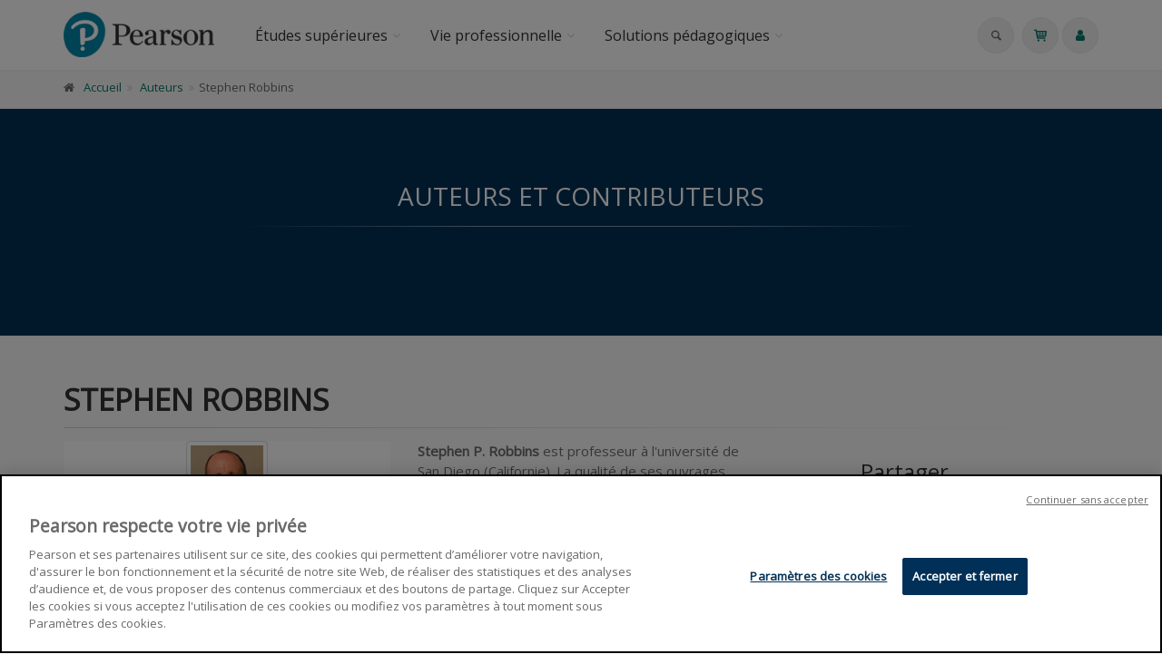

--- FILE ---
content_type: text/html;charset=UTF-8
request_url: https://www.pearson.fr/author/?person_ID=12911
body_size: 57228
content:
<!DOCTYPE html>
<!--[if IE 9]> <html lang="en" class="ie9"> <!--[endif]-->
<!--[if !IE]><!-->
<html lang="en">
	<!--<![endif]-->

	<head>
		<meta charset="utf-8">
		<meta name="author" content="giantchair.com">
			

	<!-- Début de la mention OneTrust de consentement aux cookies du domaine : pearson.fr
	--><script type="text/javascript"
	src="https://cdn.cookielaw.org/consent/04772300-54d5-4bac-af07-96d076192b8e/OtAutoBlock.js"
	></script>
	<script src="https://cdn.cookielaw.org/scripttemplates/otSDKStub.js"
	data-document-language="true" type="text/javascript" charset="UTF-8"
	data-domain-script="04772300-54d5-4bac-af07-96d076192b8e" ></script>
	<script type="text/javascript">
	function OptanonWrapper() { }
	</script>
	<!-- Fin de la mention OneTrust de consentement aux cookies du domaine : pearson.fr
	-->
	
		<!-- Mobile Meta -->
		<meta name="viewport" content="width=device-width, initial-scale=1.0">
		<!-- Favicon -->
		<link rel="shortcut icon" href="/gcdsimages/favicon.ico">
	
		<!-- Web Fonts -->
		<link href='//fonts.googleapis.com/css?family=Roboto:400,300,300italic,400italic,500,500italic,700,700italic' rel='stylesheet' type='text/css'>
		<link href='//fonts.googleapis.com/css?family=Roboto+Condensed:400,300,300italic,400italic,700,700italic' rel='stylesheet' type='text/css'>
		<link href='//fonts.googleapis.com/css?family=Raleway:700,400,300' rel='stylesheet' type='text/css'>
		<link href='//fonts.googleapis.com/css?family=Lato:900' rel='stylesheet' type='text/css'>
		<link href='//fonts.googleapis.com/css?family=PT+Serif' rel='stylesheet' type='text/css'>
	
		<!-- Cormorant FONTS -->
		<link href="//fonts.googleapis.com/css?family=Cormorant+SC:600" rel="stylesheet">
		<!-- Cinzel+Decorative -->
		<link href="https://fonts.googleapis.com/css?family=Cinzel+Decorative:400,700,900" rel="stylesheet"> 	
			
		<!-- Bootstrap core CSS -->
		<link href="/gcshared/GCresponsiveV1/css/bootstrap.css" rel="stylesheet">

		<!-- Font Awesome CSS -->
		<link href="/gcshared/GCresponsiveV1/fonts/font-awesome/css/font-awesome.css" rel="stylesheet">

		<!-- Fontello CSS -->
		<link href="/gcshared/GCresponsiveV1/fonts/fontello/css/fontello.css" rel="stylesheet">
		
		<!-- Full Calendar CSS file -->
		<link href="/gcshared/GCresponsiveV1/plugins/fullcalendar/fullcalendar.css" rel="stylesheet">
		
		<!-- jPlayer CSS file -->
		<link href="/gcshared/GCresponsiveV1/plugins/jPlayer/css/jplayer.blue.monday.min.css" rel="stylesheet">
			
		<!-- Plugins -->
		<link href="/gcshared/GCresponsiveV1/plugins/magnific-popup/magnific-popup.css" rel="stylesheet">
		
			
	         <!-- LOADING FONTS AND ICONS -->
	        <link href="https://fonts.googleapis.com/css?family=Open+Sans:400" rel="stylesheet" property="stylesheet" type="text/css" media="all">
	
	
			<link rel="stylesheet" type="text/css" href="/gcshared/GCresponsiveV1/plugins/rslider-new/fonts/pe-icon-7-stroke/css/pe-icon-7-stroke.css">
			<link rel="stylesheet" type="text/css" href="/gcshared/GCresponsiveV1/plugins/rslider-new/fonts/font-awesome/css/font-awesome.css">
	
			<!-- REVOLUTION STYLE SHEETS -->
			<link rel="stylesheet" type="text/css" href="/gcshared/GCresponsiveV1/plugins/rslider-new/css/settings.css">
			<!-- REVOLUTION LAYERS STYLES -->	
		
		<link href="/gcshared/GCresponsiveV1/css/animations.css" rel="stylesheet">
		<link href="/gcshared/GCresponsiveV1/plugins/owl-carousel/owl.carousel.css" rel="stylesheet">
		<link href="/gcshared/GCresponsiveV1/plugins/owl-carousel/owl.transitions.css" rel="stylesheet">
		<link href="/gcshared/GCresponsiveV1/plugins/hover/hover-min.css" rel="stylesheet">
		<link href="/gcshared/GCresponsiveV1/plugins/morphext/morphext.css" rel="stylesheet">
		
		<!-- slick slider CSS file -->
		<link href="/gcshared/GCresponsiveV1/plugins/slick-slider/slick.css" rel="stylesheet">
		<link href="/gcshared/GCresponsiveV1/plugins/slick-slider/slick-theme.css" rel="stylesheet">
				
		<!-- jQuery-ui CSS file -->
		<link href="/gcshared/GCresponsiveV1/plugins/jQuery-ui/jquery-ui.css" rel="stylesheet">
		
		<!-- Full Calendar CSS file -->
		<link href="/gcshared/GCresponsiveV1/plugins/fullcalendar/fullcalendar.css" rel="stylesheet">
			
		<!-- datepicker CSS file -->
		<link href="/gcshared/GCresponsiveV1/plugins/datepicker/datepicker.min.css" rel="stylesheet">
				
		<!-- MediaPlayer CSS file -->
		<link href="/gcshared/GCresponsiveV1/plugins/mediaelementPlayer/mediaelementplayer.css" rel="stylesheet">

		<!-- the project core CSS file -->
		<link href="/gcshared/GCresponsiveV1/css/style.css" rel="stylesheet" >

		<!-- Color Scheme -->
		<link href="/gcshared/GCresponsiveV1/css/skins/greenPearson.css" rel="stylesheet">
		
				 
		<!-- GCresponsiveV1 css --> 
		<link href="/gcshared/GCresponsiveV1/css/GCresponsiveV1.css?v=1.4.1" rel="stylesheet">
			
		<!-- application custom css -->	
		<link href="/assets/css/pearson.css" rel="stylesheet">
			
		
			
							
			<!-- Google Analytics -->
			<script>
			(function(i,s,o,g,r,a,m){i['GoogleAnalyticsObject']=r;i[r]=i[r]||function(){
			(i[r].q=i[r].q||[]).push(arguments)},i[r].l=1*new Date();a=s.createElement(o),
			m=s.getElementsByTagName(o)[0];a.async=1;a.src=g;m.parentNode.insertBefore(a,m)
			})(window,document,'script','https://www.google-analytics.com/analytics.js','ga');
			
			ga('create', 'UA-1969777-20', 'none');
			ga('send', 'pageview');
			</script>
			<!-- End Google Analytics -->
			
			
				
		
		<script async src="https://static.addtoany.com/menu/page.js"></script>
	<meta property="og:image:width" content="146"> 
<meta property="og:image:height" content="188"> 
<meta property="og:title" content="Stephen Robbins - Pearson France">
<meta property="og:description" content="">
<title>Stephen Robbins - Pearson France</title>
<meta name="description" content="">
<meta name="ROBOTS" content="index,follow">
</head>
	
	
	<body class="no-trans pearson">
		
		<!-- scrollToTop -->
		<!-- ================ -->
		<div class="scrollToTop circle"><i class="icon-up-open-big"></i></div>
		
		<!-- page wrapper start -->
		<!-- ================ -->
		<div class="page-wrapper"> 	
		<div id="page-start"></div>
					<!-- cookies alert container -->		
				

			<!-- header-container start -->
			<div class="header-container">
			 
			
				<!-- header-top start -->
				<!-- classes:  -->
				<!-- "dark": dark version of header top e.g. class="header-top dark" -->
				<!-- "colored": colored version of header top e.g. class="header-top colored" -->
				<!-- ================ -->
				<div class="header-top hide ">
					<div class="container">
						<div class="row">
							<div class="col-xs-3 col-sm-6 col-md-9">
								
								<!-- header-top-first start -->
								<!-- ================ -->
								<div class="header-top-first clearfix">
									
									
									
									
								</div>
								<!-- header-top-first end -->
							</div>
							<div class="col-xs-9 col-sm-6 col-md-3">

								<!-- header-top-second start -->
								<!-- ================ -->
								<div id="header-top-second"  class="clearfix">
									
								</div>
								<!-- header-top-second end -->
							</div>
						</div>
					</div>
				</div>
				<!-- header-top end -->
					
				<!-- header start -->
				<!-- classes:  -->
				<!-- "fixed": enables fixed navigation mode (sticky menu) e.g. class="header fixed clearfix" -->
				<!-- "dark": dark version of header e.g. class="header dark clearfix" -->
				<!-- "full-width": mandatory class for the full-width menu layout -->
				<!-- "centered": mandatory class for the centered logo layout -->
				<!-- ================ --> 
				<header class="header   fixed white-bg  clearfix">
					
					<div class="container">
						<div class="row">
							<div class="col-md-2">
								<!-- header-left start -->
								<!-- ================ -->
								<div class="header-left clearfix">
									<!-- header dropdown buttons -->
									<div class="header-dropdown-buttons visible-xs ">
										<div class="btn-group dropdown">
											<button type="button" data-placement="bottom" title=" Rechercher " class="btn dropdown-toggle searchbarshow" data-toggle="dropdown"><i class="icon-search"></i></button>
											<ul class="dropdown-menu dropdown-menu-right dropdown-animation">
												<li>
													<form title=" Rechercher " role="search" class="search-box margin-clear" method="get" action="https://www.pearson.fr/search/">
														<input type="hidden" name="fa" value="results">
														
														 
																<input type="hidden"  value="0693FB24868C77CC7CCE61039FDD205F9A168674" name="csrftoken2" class="form-control" id="csrftoken2">
														  		
														<div class="form-group has-feedback">
															<input type="text" class="form-control lowercase" title="search text" value="" placeholder=" Rechercher " name="searchtext">
															<i class="icon-search form-control-feedback" id="quicksearchbutton"></i>
															<a href="https://www.pearson.fr/advancedsearch/" class="lowercase pull-right"> Recherche avancée </a>
														</div>
													</form>
												</li>
											</ul>
										</div>
										<div class="btn-group ">
											
											<a data-toggle="tooltip" data-placement="bottom" title=" Panier d'achats "  href="https://www.pearson.fr/cart" class="btn dropdown-toggle"><i class="icon-basket-1"></i></a> 
											
										</button>
										
										</div>
										<div class="btn-group ">
											<a data-toggle="tooltip" data-placement="bottom" title=" Mon compte " href="https://www.pearson.fr/account" class="btn dropdown-toggle"><i class="fa fa-user"></i></a>
											
										</div>
												
									</div>
									<!-- header dropdown buttons end-->

									<!-- logo -->
									<div id="logo" class="logo">
																			
										
											<div class="media" style="margin:0">
												<div class="media-left"><a href="https://www.pearson.fr"><img id="logo_img" 
												src="/gcdsimages/pearson-logo.png" alt="logo" 
												style="height:50px"></a></div>
												<div class="media-body"></div>
											</div>
										
									</div>
									
								</div>
								<!-- header-left end -->

							</div>
							<div class="col-md-10 header-menu">
					
								<!-- header-right start -->
								<!-- ================ -->
								<div class="header-right clearfix">
									
								<!-- main-navigation start -->
								<!-- classes: -->
								<!-- "onclick": Makes the dropdowns open on click, this the default bootstrap behavior e.g. class="main-navigation onclick" -->
								<!-- "animated": Enables animations on dropdowns opening e.g. class="main-navigation animated" -->
								<!-- "with-dropdown-buttons": Mandatory class that adds extra space, to the main navigation, for the search and cart dropdowns -->
								<!-- ================ -->
								<div class="main-navigation  animated with-dropdown-buttons">

									<!-- navbar start -->
									<!-- ================ -->
									<nav class="navbar navbar-default" role="navigation">
										<div class="container-fluid">

											<!-- Toggle get grouped for better mobile display -->
											<div class="navbar-header">
												<button type="button" class="navbar-toggle" data-toggle="collapse" data-target="#navbar-collapse-1">
													<span class="sr-only">Toggle navigation</span>
													<span class="icon-bar"></span>
													<span class="icon-bar"></span>
													<span class="icon-bar"></span>
												</button>
												
											</div>

											<!-- Collect the nav links, forms, and other content for toggling -->
											<div class="collapse navbar-collapse" id="navbar-collapse-1">
												<!-- main-menu -->
												<ul class="nav navbar-nav ">
													
														<!-- mega-menu start -->													
		<li class="dropdown ">
		<a class="dropdown-toggle" data-toggle="dropdown" href="https://www.pearson.fr/etudessuperieures">Études supérieures</a>
														<ul class="dropdown-menu">
														
														<li class="dropdown ">
   <a  class="dropdown-toggle"a href="/info/?fa=text179">Manuels & lectures complémentaires</a>
   <ul class="dropdown-menu">
		<li class="dropdown ">
                           <a  class="dropdown-toggle" href="/catalog/economiegestion/" data-toggle="dropdown" >Économie & Gestion</a>
                           <ul class="dropdown-menu">
		                    <li ><a href="/catalog/economie/">Économie</a></li>
		                    <li ><a href="/catalog/financecomptabilite/">Finance & Comptabilité</a></li>
                                    <li ><a href="/catalog//managementrh/">Management & RH</a></li>
                                    <li ><a href="/catalog/marketingcommunication/">Marketing & Communication</a></li>
                                    <li ><a href="/catalog/sciencesappliqueesalagestion/">Sciences appliquées à la gestion</a></li>
                           </ul>
               </li>

             <li class="dropdown ">
                           <a  class="dropdown-toggle" href="/catalog/stm/" data-toggle="dropdown" >Sciences, Technique & Médecine</a>
                           <ul class="dropdown-menu">
		                    <li ><a href="/catalog/anatomiephysiologie/">Anatomie & Physiologie</a></li>
		                    <li ><a href="/catalog/biologie/">Biologie</a></li>
                                    <li ><a href="/catalog/chimie/">Chimie</a></li>
                                    <li ><a href="/catalog/informatiquescientifique/">Informatique scientifique</a></li>
                                    <li ><a href="/catalog/mathematiques/">Mathématiques</a></li>
                                    <li ><a href="/catalog/microbiologie/">Microbiologie</a></li>
                                    <li ><a href="/catalog/soinsinfirmiers/">Soins infirmiers</a></li>
                           </ul>
               </li>
             <li class="dropdown ">
                           <a  class="dropdown-toggle" href="/catalog/sh/" data-toggle="dropdown" > Sciences humaines </a>
                           <ul class="dropdown-menu">
<li><a href="/catalog/?cat_id=400">Littérature</a></li>
<li><a href="/catalog/?cat_id=331">Philosophie</a></li>
<li><a href="/catalog/?cat_id=332">Psychologie</a></li>
</ul>
                           </ul>
               </li>




<li class="dropdown ">
   <a  class="dropdown-toggle" data-toggle="dropdown">E-learning</a>
   <ul class="dropdown-menu">
	        <li ><a href="/mylab">MyLab</a></li>
		
   </ul>
</li>


<li >
   <a  href="/custom">Contenu sur-mesure</a>   
</li>


<li >
<a href="https://online.flippingbook.com/view/137904065/">Catalogue 2025-2026 Global & UK Editions</a>
</li>

<li >
   <a  href="/compte-enseignant/">Accès enseignant</a>   
</li>

<li><a href="/info/?id=552">Support, FAQ & DRM</a>
</li>
	
															
														</ul>
													</li>
<!-- mega-menu end -->








<!-- mega-menu start -->													
		<li class="dropdown ">
		<a class="dropdown-toggle" data-toggle="dropdown" href="https://www.pearson.fr/vieprofessionnelle">Vie professionnelle</a>
														<ul class="dropdown-menu">
														
														<li >
   <a  href="/catalog/efficaciteprofessionnelle/">Efficacité professionnelle & Développement personnel</a>
   </li>
<li >
   <a  href="/catalog/entrepreneuriat/">Entrepreneuriat
</a>
   
</li>

<li >
   <a  href="/catalog/developpementdurable/">Environnement & Développement durable</a>
   
</li>

<li >
   <a  href="/catalog/managementrh/">Management & RH</a>   
</li>

<li >
   <a  href="/catalog//marketingcommunication/">Marketing & Communication</a>   
</li>

<li >
   <a  href="/catalog/strategieinnovation/">Stratégie & Innovation</a>   
</li>

<li class="dropdown ">
<a  class="dropdown-toggle" data-toggle="dropdown" a href="/catalog/anglaisprofessionnel/">Anglais professionnel</a>   
<ul class="dropdown-menu">
		<li ><a href="/businesspartner">Business Partner</a></li>
		<li ><a href="/search/?fa=results&searchtext=market+leader">Market Leader</a></li>
</ul>	
															
														</ul>
													</li>
<!-- mega-menu end -->



<!-- mega-menu start -->													
		<li class="dropdown ">
		<a class="dropdown-toggle" data-toggle="dropdown" href="https://www.pearson.fr/SolutionsPedagogiques">Solutions pédagogiques</a>
														<ul class="dropdown-menu">
														
														<li class="dropdown ">
<li >
   <a  href="https://www.pearson.fr/info/?fa=text613">Revel®</a>
</li>
<li class="dropdown ">
   <a  class="dropdown-toggle" data-toggle="dropdown" >e-learning</a>
   <ul class="dropdown-menu">
		<li ><a href="/mylab">MyLab</a></li>
<li ><a href="https://www.pearson.fr/info/?fa=text613">Revel®</a></li>
   </ul>
</li>

<li class="dropdown ">
   <a  class="dropdown-toggle" data-toggle="dropdown" >Simulations</a>
   <ul class="dropdown-menu">
		<li ><a href="https://pearson-businessgames.com/" target="_blank">PRAXAR</a></li>
		<li ><a href="/mymarketingexperience">MyMarketingExperience</a></li>
   </ul>
</li>

<li >
   <a  href="https://learningcatalytics.wordpress.com/"target="_blank">Learning Catalytics</a>
</li>

<li >
   <a  href="/custom">Contenu sur-mesure</a>   
</li>

<li class="dropdown ">
   <a  class="dropdown-toggle" data-toggle="dropdown" >VitalSource®</a>
   <ul class="dropdown-menu">
		<li ><a  href="/vitalsource/">Bookshelf </a> 
		<li ><a href="/info/?fa=text587">Explore</a></li>
   </ul>
</li>
	
															
														</ul>
													</li>
													
													

													
													
												</ul>
												<!-- main-menu end -->
												
												<!-- header dropdown buttons -->
												<div class="header-dropdown-buttons hidden-xs ">
													<div class="btn-group dropdown">
														<button type="button" data-placement="bottom" title=" Rechercher " class="btn dropdown-toggle searchbarshow" data-toggle="dropdown"><i class="icon-search"></i></button>
														<ul class="dropdown-menu dropdown-menu-right dropdown-animation">
															<li>
																<form role="search" class="search-box margin-clear" method="get" action="https://www.pearson.fr/search/">
																	<input type="hidden" name="fa" value="results">
																	
																			<input type="hidden" value="0693FB24868C77CC7CCE61039FDD205F9A168674" name="csrftoken2" class="form-control" id="csrftoken2">
																	  		
																	<div class="form-group has-feedback">
																		<input type="text" class="form-control lowercase" title="search text" value="" placeholder=" Rechercher " name="searchtext">
																		<i class="icon-search form-control-feedback" id="quicksearchbutton"></i>
																		<a href="https://www.pearson.fr/advancedsearch/" class="lowercase pull-right"> Recherche avancée </a>
																	</div>
																</form>
															</li>
														</ul>
													</div>
													<div class="btn-group ">
																						
														<a data-toggle="tooltip" data-placement="bottom" title=" Panier d'achats "  href="https://www.pearson.fr/cart" class="btn dropdown-toggle"><i class="icon-basket-1"></i></a> 
														
													</button>
													
													</div>
													<div class="btn-group ">
														
														<a data-toggle="tooltip" data-placement="bottom" title=" Mon compte " href="https://www.pearson.fr/account" class="btn dropdown-toggle"><i class="fa fa-user"></i></a>
														
													</div>
														
												</div>
												<!-- header dropdown buttons end-->
												
											</div>

										</div>
									</nav>
									<!-- navbar end -->

								</div>
								<!-- main-navigation end -->	
								</div>
								<!-- header-right end -->
					
							</div>
						</div>
					</div>
					
				</header>
				<!-- header end -->
			</div>
			<!-- header-container end --> <!-- breadcrumb name for default Start-->

<!-- breadcrumb name for default End-->
<!-- breadcrumb start -->
		<!-- ================ -->
		
			<div class="breadcrumb-container ">
				<div class="container">
					<ol class="breadcrumb">
						<li><i class="fa fa-home pr-10"></i><a href="https://www.pearson.fr">Accueil</a></li>
						
									<li>
										
										<a href="https://www.pearson.fr/author">Auteurs</a>
									</li>
								  		
									<li class="active">Stephen Robbins</li>
									
					</ol>
				</div>		
			</div>
		
<!-- breadcrumb end --> 
<div class="banner default-translucent-bg" 
>
				
	<div class="container">
					<div class="row">
						<div class="col-md-8 text-center col-md-offset-2 pv-20">
							<h2 class="title object-non-visible" data-animation-effect="fadeIn" data-effect-delay="100">
								Auteurs et Contributeurs </h2>
							<div class="separator object-non-visible mt-10" data-animation-effect="fadeIn" data-effect-delay="250"></div>
							<p class="text-center object-non-visible" data-animation-effect="fadeIn" data-effect-delay="500"> 
							 </p>
						</div>
					</div>
				</div>
</div>



		
<!-- main-container start -->
			<!-- ================ -->
			<section class="main-container light-gray-bg  ">

				<div class="container">
					<div class="row">

						<!-- main start -->
						<!-- ================ -->
						<div class="main col-md-12">

							<!-- page-title start -->
							<!-- ================ -->
							<h1 class="page-title">Stephen Robbins</h1>
							<div class="separator-2"></div>
							<!-- page-title end -->
							<div class="row">
								<div class="col-sm-4 ">
									<div class="image-box team-member shadow mb-20">
										<div class="overlay-container overlay-visible">
											
												<img src="/resources/persons/12911.gif" alt="" class="img-thumbnail">
												<a href="/resources/persons/12911.gif" class="popup-img overlay-link" 
												"><i class="icon-plus-1"></i></a>
											
														
														
											
										</div>
									</div>
								</div>
								<div class="col-sm-5  col-lg-4">									
									
									<p><strong>Stephen P. Robbins</strong> est professeur à l'université de San Diego (Californie). La qualité de ses ouvrages de management et de comportement organisationnel en a fait un auteur incontournable de renommée internationale. Parmi ses domaines de<br />
recherche : conflit, pouvoir et comportements politiques au sein des organisations.</p>
	
									
								</div>
								<div class="col-sm-3 col-lg-offset-1">
										
									
									<h3> Partager </h3>
									<div class="separator-2"></div>
									<ul class="pl-20  social-links circle small clearfix margin-clear animated-effect-1">
										<li class="twitter"><a target="_blank" href="http://www.twitter.com/intent/tweet"><i class="fa fa-twitter"></i></a></li>
										<li class="googleplus"><a target="_blank" href="http://plus.google.com"><i class="fa fa-google-plus"></i></a></li>
										<li class="facebook"><a target="_blank" href="http://www.facebook.com"><i class="fa fa-facebook"></i></a></li>
									</ul>
									
									
								</div>
							</div>

						</div>
						<!-- main end -->

					</div>
				</div>
			</section>
			<!-- main-container end --> 
<!-- section start -->
	<!-- ================ -->
<section class="section pv-40  clearfix light-gray-bg">
		
		<div class="container ">
			<div class="row">
				<div class="col-md-8 col-md-offset-2">
					<h2 class="text-center">
						
								<span class="text-muted">Titres</span> 
								<span class="text-default">avec la participation de</span>
								<span class="text-muted">Stephen Robbins</span> 	
					</h2>
					<div class="separator">
					</div>
					
				</div>
			</div>
		</div>
	
	
	<div class="container">
		<div class="row  masonry-grid-fitrows grid-space-10">
			
			
	<div class="col-lg-4 col-md-6 col-sm-12 masonry-grid-item ">
		<div class=" image-box GCOIbox style-2 mb-20 shadow bordered white-bg text-left">
			<div class="overlay-container">
				<div class="cover cover-border" style="height: 188px;">
					<img src="/resources/titles/27440100770620/images/27440100770620M.jpg" 
				alt="Essentials of Organizational Behavior"  class="gcoi-images"></div>
				<div class="coverdescr" >
							<h4><a href="https://www.pearson.fr/book/?gcoi=27440100770620">Essentials of Organizational Behavior</a></h4>
							<p> 15e édition 
							</p> 
							<div class="separator"></div>
						
							
								<p> Timothy Judge, Stephen Robbins</p>
							
								
				</div>
											
				<a href="https://www.pearson.fr/book/?gcoi=27440100770620" class="overlay-to-top book-link">
					
						<p class="small margin-clear pr-10 pl-10">
							
							<em>For courses in organizational behavior</em>
						</p>
						<p class="p-10">
							<button class="btn btn-gray-transparent btn-sm btn-hvr hvr-shutter-out-horizontal">
								Lire la suite 
								<i class="fa fa-arrow-right pl-10"></i>
							</button>
						</p>	
					
				</a>
			
			</div>		
		</div>
	</div>


	<div class="col-lg-4 col-md-6 col-sm-12 masonry-grid-item ">
		<div class=" image-box GCOIbox style-2 mb-20 shadow bordered white-bg text-left">
			<div class="overlay-container">
				<div class="cover cover-border" style="height: 188px;">
					<img src="/resources/titles/27440100214690/images/27440100214690M.jpg" 
				alt="Comportements organisationnels"  class="gcoi-images"></div>
				<div class="coverdescr" >
							<h4><a href="https://www.pearson.fr/book/?gcoi=27440100214690">Comportements organisationnels</a></h4>
							<p> 19e édition 
							</p> 
							<div class="separator"></div>
						
							
								<p> Stephen Robbins, Timothy Judge</p>
							
								
				</div>
											
				<a href="https://www.pearson.fr/book/?gcoi=27440100214690" class="overlay-to-top book-link">
					
						<p class="small margin-clear pr-10 pl-10">
							
							<em>Une analyse de l'organisation par le prisme de l'humain</em>
						</p>
						<p class="p-10">
							<button class="btn btn-gray-transparent btn-sm btn-hvr hvr-shutter-out-horizontal">
								Lire la suite 
								<i class="fa fa-arrow-right pl-10"></i>
							</button>
						</p>	
					
				</a>
			
			</div>		
		</div>
	</div>


	<div class="col-lg-4 col-md-6 col-sm-12 masonry-grid-item ">
		<div class=" image-box GCOIbox style-2 mb-20 shadow bordered white-bg text-left">
			<div class="overlay-container">
				<div class="cover cover-border" style="height: 188px;">
					<img src="/resources/titles/27440100470270/images/27440100470270M.jpg" 
				alt="Organizational Behavior"  class="gcoi-images"></div>
				<div class="coverdescr" >
							<h4><a href="https://www.pearson.fr/book/?gcoi=27440100470270">Organizational Behavior</a></h4>
							<p>Global Edition, 19e édition 
							</p> 
							<div class="separator"></div>
						
							
								<p> Stephen Robbins, Timothy Judge</p>
							
								
				</div>
											
				<a href="https://www.pearson.fr/book/?gcoi=27440100470270" class="overlay-to-top book-link">
					
						<p class="small margin-clear pr-10 pl-10">
							
							<em>Provides the information you want, when you want it</em>
						</p>
						<p class="p-10">
							<button class="btn btn-gray-transparent btn-sm btn-hvr hvr-shutter-out-horizontal">
								Lire la suite 
								<i class="fa fa-arrow-right pl-10"></i>
							</button>
						</p>	
					
				</a>
			
			</div>		
		</div>
	</div>


	<div class="col-lg-4 col-md-6 col-sm-12 masonry-grid-item ">
		<div class=" image-box GCOIbox style-2 mb-20 shadow bordered white-bg text-left">
			<div class="overlay-container">
				<div class="cover cover-border" style="height: 188px;">
					<img src="/resources/titles/27440100881300/images/27440100881300M.jpg" 
				alt="Essentials of Organizational Behavior 15th Global Edition"  class="gcoi-images"></div>
				<div class="coverdescr" >
							<h4><a href="https://www.pearson.fr/book/?gcoi=27440100881300">Essentials of Organizational Behavior 15th Global Edition</a></h4>
							<p> 15e édition 
							</p> 
							<div class="separator"></div>
						
							
								<p> Timothy Judge, Stephen Robbins</p>
							
								
				</div>
											
				<a href="https://www.pearson.fr/book/?gcoi=27440100881300" class="overlay-to-top book-link">
					
						<p class="small margin-clear pr-10 pl-10">
							
							<em>For courses in organizational behavior</em>
						</p>
						<p class="p-10">
							<button class="btn btn-gray-transparent btn-sm btn-hvr hvr-shutter-out-horizontal">
								Lire la suite 
								<i class="fa fa-arrow-right pl-10"></i>
							</button>
						</p>	
					
				</a>
			
			</div>		
		</div>
	</div>


	<div class="col-lg-4 col-md-6 col-sm-12 masonry-grid-item ">
		<div class=" image-box GCOIbox style-2 mb-20 shadow bordered white-bg text-left">
			<div class="overlay-container">
				<div class="cover cover-border" style="height: 188px;">
					<img src="/resources/titles/27440100249530/images/27440100249530M.jpg" 
				alt="Management"  class="gcoi-images"></div>
				<div class="coverdescr" >
							<h4><a href="https://www.pearson.fr/book/?gcoi=27440100249530">Management</a></h4>
							<p>Global Edition, 15e édition 
							</p> 
							<div class="separator"></div>
						
							
								<p> Stephen Robbins, Mary Coulter</p>
							
								
				</div>
											
				<a href="https://www.pearson.fr/book/?gcoi=27440100249530" class="overlay-to-top book-link">
					
						<p class="small margin-clear pr-10 pl-10">
							
							<em></em>
						</p>
						<p class="p-10">
							<button class="btn btn-gray-transparent btn-sm btn-hvr hvr-shutter-out-horizontal">
								Lire la suite 
								<i class="fa fa-arrow-right pl-10"></i>
							</button>
						</p>	
					
				</a>
			
			</div>		
		</div>
	</div>


	<div class="col-lg-4 col-md-6 col-sm-12 masonry-grid-item ">
		<div class=" image-box GCOIbox style-2 mb-20 shadow bordered white-bg text-left">
			<div class="overlay-container">
				<div class="cover cover-border" style="height: 188px;">
					<img src="/gcdsimages/blankM.png" 
				alt="Management - MyLab seul"  class="gcoi-images"></div>
				<div class="coverdescr" >
							<h4><a href="https://www.pearson.fr/book/?gcoi=27440100514750">Management - MyLab seul</a></h4>
							<p>L'essentiel des concepts et pratiques, 11e édition 
							</p> 
							<div class="separator"></div>
						
							
								<p> Stephen Robbins, David DeCenzo</p>
							
								
				</div>
											
				<a href="https://www.pearson.fr/book/?gcoi=27440100514750" class="overlay-to-top book-link">
					
						<p class="small margin-clear pr-10 pl-10">
							
							<em>Une référence en management, unique en son genre, pédagogique et opérationnel.</em>
						</p>
						<p class="p-10">
							<button class="btn btn-gray-transparent btn-sm btn-hvr hvr-shutter-out-horizontal">
								Lire la suite 
								<i class="fa fa-arrow-right pl-10"></i>
							</button>
						</p>	
					
				</a>
			
			</div>		
		</div>
	</div>


	<div class="col-lg-4 col-md-6 col-sm-12 masonry-grid-item ">
		<div class=" image-box GCOIbox style-2 mb-20 shadow bordered white-bg text-left">
			<div class="overlay-container">
				<div class="cover cover-border" style="height: 188px;">
					<img src="/resources/titles/27440100578880/images/27440100578880M.jpg" 
				alt="Management + 400 QCM autocorrectifs"  class="gcoi-images"></div>
				<div class="coverdescr" >
							<h4><a href="https://www.pearson.fr/book/?gcoi=27440100578880">Management + 400 QCM autocorrectifs</a></h4>
							<p>L'essentiel des concepts et pratiques, 11e édition 
							</p> 
							<div class="separator"></div>
						
							
								<p> Stephen Robbins, Mary Coulter</p>
							
								
				</div>
											
				<a href="https://www.pearson.fr/book/?gcoi=27440100578880" class="overlay-to-top book-link">
					
						<p class="small margin-clear pr-10 pl-10">
							
							<em>Une référence en management, unique en son genre, pédagogique et opérationnel.</em>
						</p>
						<p class="p-10">
							<button class="btn btn-gray-transparent btn-sm btn-hvr hvr-shutter-out-horizontal">
								Lire la suite 
								<i class="fa fa-arrow-right pl-10"></i>
							</button>
						</p>	
					
				</a>
			
			</div>		
		</div>
	</div>


	<div class="col-lg-4 col-md-6 col-sm-12 masonry-grid-item ">
		<div class=" image-box GCOIbox style-2 mb-20 shadow bordered white-bg text-left">
			<div class="overlay-container">
				<div class="cover cover-border" style="height: 188px;">
					<img src="/resources/titles/27440100842550/images/27440100842550M.jpg" 
				alt="Fundamentals of Management"  class="gcoi-images"></div>
				<div class="coverdescr" >
							<h4><a href="https://www.pearson.fr/book/?gcoi=27440100842550">Fundamentals of Management</a></h4>
							<p>Global Edition, 11e édition 
							</p> 
							<div class="separator"></div>
						
							
								<p> Stephen Robbins</p>
							
								
				</div>
											
				<a href="https://www.pearson.fr/book/?gcoi=27440100842550" class="overlay-to-top book-link">
					
						<p class="small margin-clear pr-10 pl-10">
							
							<em>For undergraduate principles of marketing courses.</em>
						</p>
						<p class="p-10">
							<button class="btn btn-gray-transparent btn-sm btn-hvr hvr-shutter-out-horizontal">
								Lire la suite 
								<i class="fa fa-arrow-right pl-10"></i>
							</button>
						</p>	
					
				</a>
			
			</div>		
		</div>
	</div>


	<div class="col-lg-4 col-md-6 col-sm-12 masonry-grid-item ">
		<div class=" image-box GCOIbox style-2 mb-20 shadow bordered white-bg text-left">
			<div class="overlay-container">
				<div class="cover cover-border" style="height: 188px;">
					<img src="/resources/titles/27440100682440/images/27440100682440M.jpg" 
				alt="Comportements organisationnels"  class="gcoi-images"></div>
				<div class="coverdescr" >
							<h4><a href="https://www.pearson.fr/book/?gcoi=27440100682440">Comportements organisationnels</a></h4>
							<p> 18e édition 
							</p> 
							<div class="separator"></div>
						
							
								<p> Stephen Robbins, Timothy Judge</p>
							
								
				</div>
											
				<a href="https://www.pearson.fr/book/?gcoi=27440100682440" class="overlay-to-top book-link">
					
						<p class="small margin-clear pr-10 pl-10">
							
							<em>Un best-seller pédagogique très riche tourné vers le monde professionnel.</em>
						</p>
						<p class="p-10">
							<button class="btn btn-gray-transparent btn-sm btn-hvr hvr-shutter-out-horizontal">
								Lire la suite 
								<i class="fa fa-arrow-right pl-10"></i>
							</button>
						</p>	
					
				</a>
			
			</div>		
		</div>
	</div>


	<div class="col-lg-4 col-md-6 col-sm-12 masonry-grid-item ">
		<div class=" image-box GCOIbox style-2 mb-20 shadow bordered white-bg text-left">
			<div class="overlay-container">
				<div class="cover cover-border" style="height: 188px;">
					<img src="/resources/titles/27440101779520/images/27440101779520M.jpg" 
				alt="Supervision Today!: Pearson New International Edition"  class="gcoi-images"></div>
				<div class="coverdescr" >
							<h4><a href="https://www.pearson.fr/book/?gcoi=27440101779520">Supervision Today!: Pearson New International Edition</a></h4>
							<p> 7e édition 
							</p> 
							<div class="separator"></div>
						
							
								<p> Robert Wolter, David DeCenzo</p>
							
								
				</div>
											
				<a href="https://www.pearson.fr/book/?gcoi=27440101779520" class="overlay-to-top book-link">
					
						<p class="small margin-clear pr-10 pl-10">
							
							<em>Appropriate for Supervision, Supervision Management, and Intro to Management.&nbsp;Supervision Today has earned a reputation of being the one of the most effective supervision books because it blends traditional and contemporary topics, as well as...</em>
						</p>
						<p class="p-10">
							<button class="btn btn-gray-transparent btn-sm btn-hvr hvr-shutter-out-horizontal">
								Lire la suite 
								<i class="fa fa-arrow-right pl-10"></i>
							</button>
						</p>	
					
				</a>
			
			</div>		
		</div>
	</div>


	<div class="col-lg-4 col-md-6 col-sm-12 masonry-grid-item ">
		<div class=" image-box GCOIbox style-2 mb-20 shadow bordered white-bg text-left">
			<div class="overlay-container">
				<div class="cover cover-border" style="height: 188px;">
					<img src="/resources/titles/27440104804970/images/27440104804970M.jpg" 
				alt="Training in Interpersonal Skills: Pearson New International Edition"  class="gcoi-images"></div>
				<div class="coverdescr" >
							<h4><a href="https://www.pearson.fr/book/?gcoi=27440104804970">Training in Interpersonal Skills: Pearson New International Edition</a></h4>
							<p>TIPS for Managing People at Work, 6e édition 
							</p> 
							<div class="separator"></div>
						
							
								<p> Philip Hunsaker, Stephen Robbins</p>
							
								
				</div>
											
				<a href="https://www.pearson.fr/book/?gcoi=27440104804970" class="overlay-to-top book-link">
					
						<p class="small margin-clear pr-10 pl-10">
							
							<em>An applied approach to developing and practicing interpersonal skills. The sixth edition includes several new pedagogical tools–such as self-assessment quizzes, exercises, cases, etc.–and information on the importance and usage of social networking.</em>
						</p>
						<p class="p-10">
							<button class="btn btn-gray-transparent btn-sm btn-hvr hvr-shutter-out-horizontal">
								Lire la suite 
								<i class="fa fa-arrow-right pl-10"></i>
							</button>
						</p>	
					
				</a>
			
			</div>		
		</div>
	</div>


	<div class="col-lg-4 col-md-6 col-sm-12 masonry-grid-item ">
		<div class=" image-box GCOIbox style-2 mb-20 shadow bordered white-bg text-left">
			<div class="overlay-container">
				<div class="cover cover-border" style="height: 188px;">
					<img src="/resources/titles/27440104689210/images/27440104689210M.jpg" 
				alt="Fundamentals of Management: Global Edition"  class="gcoi-images"></div>
				<div class="coverdescr" >
							<h4><a href="https://www.pearson.fr/book/?gcoi=27440104689210">Fundamentals of Management: Global Edition</a></h4>
							<p> 8e édition 
							</p> 
							<div class="separator"></div>
						
							
								<p> Stephen Robbins, David DeCenzo</p>
							
								
				</div>
											
				<a href="https://www.pearson.fr/book/?gcoi=27440104689210" class="overlay-to-top book-link">
					
						<p class="small margin-clear pr-10 pl-10">
							
							<em></em>
						</p>
						<p class="p-10">
							<button class="btn btn-gray-transparent btn-sm btn-hvr hvr-shutter-out-horizontal">
								Lire la suite 
								<i class="fa fa-arrow-right pl-10"></i>
							</button>
						</p>	
					
				</a>
			
			</div>		
		</div>
	</div>


		</div>

		
		
				
	</div>
</section>
<!-- section end -->
<!-- footer top start -->
<!-- ================ -->
<div class="news-letter-container dark-translucent-bg default-hovered footer-top animated-text full-width-section">
	<div class="container">
		<div class="row">
			<div class="col-md-12">
				<div class="call-to-action text-center">
					<div class="row">
					
						
						<div class="col-sm-8">
							<h2 class="title">Vous souhaitez connaître nos dernières publications ?</h2><h2 class="title"> Abonnez-vous à notre newsletter !</h2>
						</div>
						<div class="col-sm-4">
							<!-- Newsletter trigger modal -->
							<p class="mt-10">
								<a href="/newsletter/" class="btn btn-animated btn-lg btn-gray-transparent" >
										newsletters<i class="fa fa-newspaper-o pl-20"></i>
								</a>
							</p>
						</div>
					</div>
				</div>
			</div>
		</div>
	</div>
</div>
<!-- footer top end --> <!-- footer start (Add "dark" class to #footer in order to enable dark footer) -->
			<!-- ================ -->
			<footer id="footer" class="clearfix ">

				<!-- .footer start -->
				<!-- ================ -->
				<div class="footer">
					<div class="container">
						<div class="footer-inner">
							<div class="row">
								<div class="col-md-3">
									<div class="footer-content">
										<div class="logo-footer">
											<img src="/gcdsimages/pearson-logo.png" alt="logo" width=140 class="inline"></div>
											<br>
<p>Nous croyons en l'éducation,<br />
pour tous, sous toutes ses formes<br />
et dans un style adapté à chacun,<br />
car apprendre, c'est toujours s'épanouir. <a href="/info/?fa=presentation">continuer</a></p>

<div class="separator-2"> </div>

<nav>
<ul class="nav nav-pills nav-stacked">
	<li><a href="/forthcoming/">À PARAÎTRE</a></li>
	<li><a href="/info/?fa=foreignrights">Foreign Rights</a></li>
	<li><a href="/info/?fa=FAQ">Aide</a></li>
	<li><a href="/account/">Mon compte</a></li>
	<li><a href="/info/?fa=infoslegales">Mentions légales</a></li>
        <li><a href="/info/?fa=text588">Gestion des cookies</a></li>
        <li><a href="/info/?id=616">Accessibilité</a></li>
</ul>
</nav>


									</div>
								</div>
								<div class="col-md-3">
									<div class="footer-content">
										
										<h2 class="title">
											Nouveautés </h2>
										<div class="separator-2"></div>
										
										
											<div class="media margin-clear">
												<div class="media-left">
													<div class="overlay-container">
														<img class="media-object xscover" src="/resources/titles/27440100128460/images/27440100128460XS.jpg" alt="blog-thumb">
														<a href="https://www.pearson.fr/book/?gcoi=27440100128460" class="overlay-link small"><i class="fa fa-link">cover</i></a>
													</div>
												</div>
												<div class="media-body">
													<h6 class="media-heading"><a href="https://www.pearson.fr/book/?gcoi=27440100128460">Fonctions RH</a></h6>
													<p class="small margin-clear"><i class="fa fa-calendar pr-10"></i>9 janv. 2026</p>
												</div>
												<hr>
											</div>
										
											<div class="media margin-clear">
												<div class="media-left">
													<div class="overlay-container">
														<img class="media-object xscover" src="/resources/titles/27440100884660/images/27440100884660XS.jpg" alt="blog-thumb">
														<a href="https://www.pearson.fr/book/?gcoi=27440100884660" class="overlay-link small"><i class="fa fa-link">cover</i></a>
													</div>
												</div>
												<div class="media-body">
													<h6 class="media-heading"><a href="https://www.pearson.fr/book/?gcoi=27440100884660">Distribution 4.0</a></h6>
													<p class="small margin-clear"><i class="fa fa-calendar pr-10"></i>9 janv. 2026</p>
												</div>
												<hr>
											</div>
										
											<div class="media margin-clear">
												<div class="media-left">
													<div class="overlay-container">
														<img class="media-object xscover" src="/resources/titles/27440100277750/images/27440100277750XS.jpg" alt="blog-thumb">
														<a href="https://www.pearson.fr/book/?gcoi=27440100277750" class="overlay-link small"><i class="fa fa-link">cover</i></a>
													</div>
												</div>
												<div class="media-body">
													<h6 class="media-heading"><a href="https://www.pearson.fr/book/?gcoi=27440100277750">Entreprendre et manager en Afrique</a></h6>
													<p class="small margin-clear"><i class="fa fa-calendar pr-10"></i>25 nov. 2025</p>
												</div>
												<hr>
											</div>
										
											<div class="media margin-clear">
												<div class="media-left">
													<div class="overlay-container">
														<img class="media-object xscover" src="/resources/titles/27440100011220/images/27440100011220XS.jpg" alt="blog-thumb">
														<a href="https://www.pearson.fr/book/?gcoi=27440100011220" class="overlay-link small"><i class="fa fa-link">cover</i></a>
													</div>
												</div>
												<div class="media-body">
													<h6 class="media-heading"><a href="https://www.pearson.fr/book/?gcoi=27440100011220">Réussir l'examen AMF</a></h6>
													<p class="small margin-clear"><i class="fa fa-calendar pr-10"></i>14 nov. 2025</p>
												</div>
												<hr>
											</div>
										
										
										<div class="">
											<a href="https://www.pearson.fr/newreleases" class="link-dark"><i class="fa fa-plus-circle pl-5 pr-5"></i> plus de titres </a>	
										</div>
									</div>
								</div>
								<div class="col-md-3">
									<div class="footer-content">
										
									
											<h2 class="title">Thèmes</h2>
											<div class="separator-2"></div>
											<nav class="mb-20">
												
													<ul class="nav nav-pills nav-stacked list-style-icons category-footer">
												
												
													 
													<li>
														<a href="/info/?fa=text179">
															<span class="icon-list-left"><i class="fa fa-chevron-circle-right"></i> </span>
															<span class="detail-list">Études supérieures</span>
														</a>
													</li>												
												
													 
													<li>
														<a href="/vieprofessionnelle/">
															<span class="icon-list-left"><i class="fa fa-chevron-circle-right"></i> </span>
															<span class="detail-list">Vie professionnelle</span>
														</a>
													</li>												
												
													 
													<li>
														<a href="/ApprentissageAnglais/">
															<span class="icon-list-left"><i class="fa fa-chevron-circle-right"></i> </span>
															<span class="detail-list">Apprentissage de l'anglais</span>
														</a>
													</li>

<li>
														<a href="/SolutionsPedagogiques/">
															<span class="icon-list-left"><i class="fa fa-chevron-circle-right"></i> </span>
															<span class="detail-list">Solutions pédagogiques</span>
														</a>
													</li>												
													
												
											</ul> 			
											</nav>
										
									</div>	
									
								</div>
								<div class="col-md-3">
									<div class="footer-content">
										
										
										    <h2 class="title">Contacts</h2>

<div class="separator-2"> </div>



<ul class="nav nav-pills nav-stacked list-style-icons">
	<li>
	<div class="media-left no-padding"> </div>

	<div class="media-body">
<b>Pearson France</b><br>
	8, rue des Pirogues de Bercy <br />
	75012 Paris</div>
	</li>
	<li>Tel : + 33 (0)1 43 62 31 00</a></li>
	<li>Fax : + 33 (0)1 43 62 30 80</li>
</ul>

<p class="mr-tp15"><a class="btn btn-gray-transparent btn-sm btn-hvr hvr-shutter-out-horizontal" href="/contactus/">Contactez-nous</a></p>

<h2 class="title"><p>Nos autres divisions en France</p></h2>
<div class="separator-2"> </div>
<b><a target="_blank" href="https://www.pearsonclinical.fr/">Pearson ECPA</a></b><br>
<b><a target="_blank" href="https://www.talentlens.com/fr">Pearson TalentLens</a></b><br>
<b><a target="_blank" href="https://www.pearson.com/english/catalogue.html">Pearson English</a></b><br>

<ul class="social-links circle animated-effect-1">


<li class="linkedin"><a target="_blank" aria-label="linkedin"  href="https://uk.linkedin.com/company/pearson"><i class="fa fa-linkedin"></i></a></li>
<li class="instagram"><a target="_blank" aria-label="instagram"   href="https://www.instagram.com/pearsonofficial/?hl=fr"><i class="fa fa-instagram"></i></a></li>

										
</ul>

										
										
										
										
									</div>
								</div>
							</div>
						</div>
					</div>
				</div>
				<!-- .footer end -->

				<!-- .subfooter start -->
				<!-- ================ -->
				<div class="subfooter">
					<div class="container">
						<div class="subfooter-inner">
							<div class="row">
								<div class="col-md-12">
									<p class="text-center">
									Copyright © 2026, Pearson France. Powered by <a target="_blank" href="http://giantchair.com">GiantChair</a>. All Rights Reserved</p>
								</div>
							</div>
						</div>
					</div>
				</div>
				<!-- .subfooter end -->

			</footer>
			<!-- footer end --> 


</div>

		<!-- page-wrapper end -->

		<!-- JavaScript files placed at the end of the document so the pages load faster -->
		<!-- ================================================== -->
		<!-- Jquery and Bootstap core js files -->
		
		<script type="text/javascript" src="/gcshared/GCresponsiveV1/plugins/jqueryv3/jquery-3.3.1.min.js"></script>
		<script type="text/javascript" src="/gcshared/GCresponsiveV1/plugins/jqueryv3/jquery-migrate-3.0.1.min.js"></script>
		<script type="text/javascript" src="/gcshared/GCresponsiveV1/js/bootstrap.min.js"></script>
		
		<!--full calendar moment-->
		<script type="text/javascript" src="/gcshared/GCresponsiveV1/plugins/fullcalendar/moment.min.js"></script>

		<!-- Modernizr javascript -->
		<script type="text/javascript" src="/gcshared/GCresponsiveV1/plugins/modernizr.js"></script>
			
				  <!-- REVOLUTION JS FILES -->
				<script type="text/javascript" src="/gcshared/GCresponsiveV1/plugins/rslider-new/js/jquery.themepunch.tools.min.js"></script>
				<script type="text/javascript" src="/gcshared/GCresponsiveV1/plugins/rslider-new/js/jquery.themepunch.revolution.min.js"></script>
		
		        
		        <!-- SLIDER REVOLUTION 5.0 EXTENSIONS  (Load Extensions only on Local File Systems !  The following part can be removed on Server for On Demand Loading) -->
				<script type="text/javascript" src="/gcshared/GCresponsiveV1/plugins/rslider-new/js/extensions/revolution.extension.actions.min.js"></script>
				<script type="text/javascript" src="/gcshared/GCresponsiveV1/plugins/rslider-new/js/extensions/revolution.extension.carousel.min.js"></script>
				<script type="text/javascript" src="/gcshared/GCresponsiveV1/plugins/rslider-new/js/extensions/revolution.extension.kenburn.min.js"></script>
				<script type="text/javascript" src="/gcshared/GCresponsiveV1/plugins/rslider-new/js/extensions/revolution.extension.layeranimation.min.js"></script>
				<script type="text/javascript" src="/gcshared/GCresponsiveV1/plugins/rslider-new/js/extensions/revolution.extension.migration.min.js"></script>
				<script type="text/javascript" src="/gcshared/GCresponsiveV1/plugins/rslider-new/js/extensions/revolution.extension.navigation.min.js"></script>
				<script type="text/javascript" src="/gcshared/GCresponsiveV1/plugins/rslider-new/js/extensions/revolution.extension.parallax.min.js"></script>
				<script type="text/javascript" src="/gcshared/GCresponsiveV1/plugins/rslider-new/js/extensions/revolution.extension.slideanims.min.js"></script>
				<script type="text/javascript" src="/gcshared/GCresponsiveV1/plugins/rslider-new/js/extensions/revolution.extension.video.min.js"></script>
		
		
		        <script type="text/javascript">function setREVStartSize(e){                                    
					try{ e.c=jQuery(e.c);var i=jQuery(window).width(),t=9999,r=0,n=0,l=0,f=0,s=0,h=0;
						if(e.responsiveLevels&&(jQuery.each(e.responsiveLevels,function(e,f){f>i&&(t=r=f,l=e),i>f&&f>r&&(r=f,n=e)}),t>r&&(l=n)),f=e.gridheight[l]||e.gridheight[0]||e.gridheight,s=e.gridwidth[l]||e.gridwidth[0]||e.gridwidth,h=i/s,h=h>1?1:h,f=Math.round(h*f),"fullscreen"==e.sliderLayout){var u=(e.c.width(),jQuery(window).height());if(void 0!=e.fullScreenOffsetContainer){var c=e.fullScreenOffsetContainer.split(",");if (c) jQuery.each(c,function(e,i){u=jQuery(i).length>0?u-jQuery(i).outerHeight(!0):u}),e.fullScreenOffset.split("%").length>1&&void 0!=e.fullScreenOffset&&e.fullScreenOffset.length>0?u-=jQuery(window).height()*parseInt(e.fullScreenOffset,0)/100:void 0!=e.fullScreenOffset&&e.fullScreenOffset.length>0&&(u-=parseInt(e.fullScreenOffset,0))}f=u}else void 0!=e.minHeight&&f<e.minHeight&&(f=e.minHeight);e.c.closest(".rev_slider_wrapper").css({height:f})                    
					}catch(d){console.log("Failure at Presize of Slider:"+d)}                        
				};</script>
			
	
		
		<!-- Isotope javascript -->
		<script type="text/javascript" src="/gcshared/GCresponsiveV1/plugins/isotope/isotope.pkgd.min.js"></script>
		
		<!-- Magnific Popup javascript -->
		<script type="text/javascript" src="/gcshared/GCresponsiveV1/plugins/magnific-popup/jquery.magnific-popup.min.js"></script>
		
		<!-- Appear javascript -->
		<script type="text/javascript" src="/gcshared/GCresponsiveV1/plugins/waypoints/jquery.waypoints.min.js"></script>

		<!-- Count To javascript -->
		<script type="text/javascript" src="/gcshared/GCresponsiveV1/plugins/jquery.countTo.js"></script>
		
		<!-- Parallax javascript -->
		<script src="/gcshared/GCresponsiveV1/plugins/jquery.parallax-1.1.3.js"></script>

		<!--form -->
		<script src="/gcshared/GCresponsiveV1/plugins/jquery.validate.js"></script>
		
			<script type="text/javascript" src="/gcshared/GCresponsiveV1/plugins/localization/FR.messages.js"> </script>
			
		
		<!-- Morphext -->
		<script type="text/javascript" src="/gcshared/GCresponsiveV1/plugins/morphext/morphext.min.js"></script>

		<!-- Owl carousel javascript -->
		<script type="text/javascript" src="/gcshared/GCresponsiveV1/plugins/owl-carousel/owl.carousel.js"></script>

		<!-- Owl carousel javascript -->
		<script type="text/javascript" src="/gcshared/GCresponsiveV1/plugins/jcarousel/jquery.jcarousel.min.js"></script>
		
		<!-- Background Video -->
		<script src="/gcshared/GCresponsiveV1/plugins/vide/jquery.vide.js"></script>
		
		<!-- SmoothScroll javascript -->
		<script type="text/javascript" src="/gcshared/GCresponsiveV1/plugins/jquery.browser.js"></script>
		<script type="text/javascript" src="/gcshared/GCresponsiveV1/plugins/SmoothScroll.js"></script>
		
		<!-- Full Calendar Scripts -->
		<script type="text/javascript" src="/gcshared/GCresponsiveV1/plugins/fullcalendar/fullcalendar.min.js"></script>
		<script type="text/javascript" src="/gcshared/GCresponsiveV1/plugins/fullcalendar/fullcalendar.lang.min.js"></script>
	
		
		
		<!-- datepicker Scripts -->
		<script type="text/javascript" src="/gcshared/GCresponsiveV1/plugins/datepicker/datepicker.min.js"></script>

		<!-- slick slider Scripts -->
		<script type="text/javascript" src="/gcshared/GCresponsiveV1/plugins/slick-slider/slick.js"></script>

		<!-- Custom Scripts -->
		<script type="text/javascript" src="/gcshared/GCresponsiveV1/js/custom.js"></script>
		<script type="text/javascript" src="/gcshared/GCresponsiveV1/js/customogone.js?d=7366DBA4-EE77-99CA-22A5D1CEA2641F07"></script>
	
		
		<!-- Go to www.addthis.com/dashboard to customize your tools -->
		<script type="text/javascript" src="//s7.addthis.com/js/300/addthis_widget.js#pubid=ra-4f85830e4ba50f2d"></script>
		
		<!-- jquery.easing.1.3 for animation -->
		<script type="text/javascript" src="/gcshared/GCresponsiveV1/js/jquery.easing.1.3.js"></script>
		
		<!-- jPlayer Scripts -->
		<script type="text/javascript" src="/gcshared/GCresponsiveV1/plugins/jPlayer/js/jquery.jplayer.min.js"></script>
		
		
		<!-- google recaptcha -->
		<script src='https://www.google.com/recaptcha/api.js?hl=fr'></script>
		
		
		
		<script type="text/javascript" src="/gcshared/GCresponsiveV1/js/jquery-watch.min.js"></script>
		
		<!-- Initialization of Plugins -->
		<script type="text/javascript" src="/gcshared/GCresponsiveV1/js/template.js?v=1.4.1"></script>
		
		
	
	<meta name="ROBOTS" content="NOODP">
	
</body>
</html>
	
	


--- FILE ---
content_type: text/css
request_url: https://www.pearson.fr/gcshared/GCresponsiveV1/fonts/fontello/css/fontello.css
body_size: 35245
content:
@font-face {
  font-family: 'fontello';
  src: url('../font/fontello.eot?46462644');
  src: url('../font/fontello.eot?46462644#iefix') format('embedded-opentype'),
       url('../font/fontello.woff?46462644') format('woff'),
       url('../font/fontello.ttf?46462644') format('truetype'),
       url('../font/fontello.svg?46462644#fontello') format('svg');
  font-weight: normal;
  font-style: normal;
}
/* Chrome hack: SVG is rendered more smooth in Windozze. 100% magic, uncomment if you need it. */
/* Note, that will break hinting! In other OS-es font will be not as sharp as it could be */
/*
@media screen and (-webkit-min-device-pixel-ratio:0) {
  @font-face {
    font-family: 'fontello';
    src: url('../font/fontello.svg?46462644#fontello') format('svg');
  }
}
*/
 
 [class^="icon-"]:before, [class*=" icon-"]:before {
  font-family: "fontello";
  font-style: normal;
  font-weight: normal;
  speak: none;
 
  display: inline-block;
  text-decoration: inherit;
  width: 1em;
  margin-right: .2em;
  text-align: center;
  /* opacity: .8; */
 
  /* For safety - reset parent styles, that can break glyph codes*/
  font-variant: normal;
  text-transform: none;
     
  /* fix buttons height, for twitter bootstrap */
  /*line-height: 1em;*/
 
  /* Animation center compensation - margins should be symmetric */
  /* remove if not needed */
  margin-left: .2em;
 
  /* you can be more comfortable with increased icons size */
  /* font-size: 120%; */
 
  /* Uncomment for 3D effect */
  /* text-shadow: 1px 1px 1px rgba(127, 127, 127, 0.3); */
}
 
.icon-note:before { content: '\e800'; } /* '' */
.icon-note-beamed:before { content: '\e801'; } /* '' */
.icon-music:before { content: '\e802'; } /* '' */
.icon-search:before { content: '\e803'; } /* '' */
.icon-flashlight:before { content: '\e804'; } /* '' */
.icon-mail:before { content: '\e805'; } /* '' */
.icon-heart:before { content: '\e806'; } /* '' */
.icon-heart-empty:before { content: '\e807'; } /* '' */
.icon-star:before { content: '\e808'; } /* '' */
.icon-star-empty:before { content: '\e809'; } /* '' */
.icon-user:before { content: '\e80a'; } /* '' */
.icon-users:before { content: '\e80b'; } /* '' */
.icon-user-add:before { content: '\e80c'; } /* '' */
.icon-video:before { content: '\e80d'; } /* '' */
.icon-picture:before { content: '\e80e'; } /* '' */
.icon-camera:before { content: '\e80f'; } /* '' */
.icon-layout:before { content: '\e810'; } /* '' */
.icon-menu:before { content: '\e811'; } /* '' */
.icon-check:before { content: '\e812'; } /* '' */
.icon-cancel-circled:before { content: '\e813'; } /* '' */
.icon-cancel-squared:before { content: '\e814'; } /* '' */
.icon-plus:before { content: '\e815'; } /* '' */
.icon-plus-circled:before { content: '\e816'; } /* '' */
.icon-plus-squared:before { content: '\e817'; } /* '' */
.icon-minus:before { content: '\e818'; } /* '' */
.icon-minus-circled:before { content: '\e819'; } /* '' */
.icon-minus-squared:before { content: '\e81a'; } /* '' */
.icon-help:before { content: '\e81b'; } /* '' */
.icon-help-circled:before { content: '\e81c'; } /* '' */
.icon-info:before { content: '\e81d'; } /* '' */
.icon-info-circled:before { content: '\e81e'; } /* '' */
.icon-back:before { content: '\e81f'; } /* '' */
.icon-home:before { content: '\e820'; } /* '' */
.icon-link:before { content: '\e821'; } /* '' */
.icon-attach:before { content: '\e822'; } /* '' */
.icon-lock:before { content: '\e823'; } /* '' */
.icon-lock-open:before { content: '\e824'; } /* '' */
.icon-eye:before { content: '\e825'; } /* '' */
.icon-bookmark:before { content: '\e826'; } /* '' */
.icon-bookmarks:before { content: '\e827'; } /* '' */
.icon-flag:before { content: '\e828'; } /* '' */
.icon-thumbs-up:before { content: '\e829'; } /* '' */
.icon-thumbs-down:before { content: '\e82a'; } /* '' */
.icon-download:before { content: '\e82b'; } /* '' */
.icon-upload:before { content: '\e82c'; } /* '' */
.icon-upload-cloud:before { content: '\e82d'; } /* '' */
.icon-reply:before { content: '\e82e'; } /* '' */
.icon-reply-all:before { content: '\e82f'; } /* '' */
.icon-forward:before { content: '\e830'; } /* '' */
.icon-quote:before { content: '\e831'; } /* '' */
.icon-code:before { content: '\e832'; } /* '' */
.icon-export:before { content: '\e833'; } /* '' */
.icon-pencil:before { content: '\e834'; } /* '' */
.icon-feather:before { content: '\e835'; } /* '' */
.icon-print:before { content: '\e836'; } /* '' */
.icon-retweet:before { content: '\e837'; } /* '' */
.icon-keyboard:before { content: '\e838'; } /* '' */
.icon-chat:before { content: '\e839'; } /* '' */
.icon-bell:before { content: '\e83a'; } /* '' */
.icon-attention:before { content: '\e83b'; } /* '' */
.icon-alert:before { content: '\e83c'; } /* '' */
.icon-vcard:before { content: '\e83d'; } /* '' */
.icon-address:before { content: '\e83e'; } /* '' */
.icon-location:before { content: '\e83f'; } /* '' */
.icon-map:before { content: '\e840'; } /* '' */
.icon-direction:before { content: '\e841'; } /* '' */
.icon-compass:before { content: '\e842'; } /* '' */
.icon-cup:before { content: '\e843'; } /* '' */
.icon-trash:before { content: '\e844'; } /* '' */
.icon-doc:before { content: '\e845'; } /* '' */
.icon-docs:before { content: '\e846'; } /* '' */
.icon-doc-landscape:before { content: '\e847'; } /* '' */
.icon-doc-text:before { content: '\e848'; } /* '' */
.icon-doc-text-inv:before { content: '\e849'; } /* '' */
.icon-newspaper:before { content: '\e84a'; } /* '' */
.icon-book-open:before { content: '\e84b'; } /* '' */
.icon-folder:before { content: '\e84c'; } /* '' */
.icon-archive:before { content: '\e84d'; } /* '' */
.icon-box:before { content: '\e84e'; } /* '' */
.icon-rss:before { content: '\e84f'; } /* '' */
.icon-phone:before { content: '\e850'; } /* '' */
.icon-cog:before { content: '\e851'; } /* '' */
.icon-tools:before { content: '\e852'; } /* '' */
.icon-share:before { content: '\e853'; } /* '' */
.icon-shareable:before { content: '\e854'; } /* '' */
.icon-basket:before { content: '\e855'; } /* '' */
.icon-bag:before { content: '\e856'; } /* '' */
.icon-calendar:before { content: '\e857'; } /* '' */
.icon-login:before { content: '\e858'; } /* '' */
.icon-logout:before { content: '\e859'; } /* '' */
.icon-mic:before { content: '\e85a'; } /* '' */
.icon-mute:before { content: '\e85b'; } /* '' */
.icon-sound:before { content: '\e85c'; } /* '' */
.icon-volume:before { content: '\e85d'; } /* '' */
.icon-clock:before { content: '\e85e'; } /* '' */
.icon-lamp:before { content: '\e85f'; } /* '' */
.icon-light-down:before { content: '\e860'; } /* '' */
.icon-light-up:before { content: '\e861'; } /* '' */
.icon-adjust:before { content: '\e862'; } /* '' */
.icon-block:before { content: '\e863'; } /* '' */
.icon-resize-full:before { content: '\e864'; } /* '' */
.icon-resize-small:before { content: '\e865'; } /* '' */
.icon-popup:before { content: '\e866'; } /* '' */
.icon-publish:before { content: '\e867'; } /* '' */
.icon-window:before { content: '\e868'; } /* '' */
.icon-arrow-combo:before { content: '\e869'; } /* '' */
.icon-down-circled:before { content: '\e86a'; } /* '' */
.icon-left-circled:before { content: '\e86b'; } /* '' */
.icon-right-circled:before { content: '\e86c'; } /* '' */
.icon-up-circled:before { content: '\e86d'; } /* '' */
.icon-down-open:before { content: '\e86e'; } /* '' */
.icon-left-open:before { content: '\e86f'; } /* '' */
.icon-right-open:before { content: '\e870'; } /* '' */
.icon-up-open:before { content: '\e871'; } /* '' */
.icon-left-open-mini:before { content: '\e872'; } /* '' */
.icon-right-open-mini:before { content: '\e873'; } /* '' */
.icon-up-open-mini:before { content: '\e874'; } /* '' */
.icon-down-open-big:before { content: '\e875'; } /* '' */
.icon-left-open-big:before { content: '\e876'; } /* '' */
.icon-right-open-big:before { content: '\e877'; } /* '' */
.icon-up-open-big:before { content: '\e878'; } /* '' */
.icon-down:before { content: '\e879'; } /* '' */
.icon-left:before { content: '\e87a'; } /* '' */
.icon-right:before { content: '\e87b'; } /* '' */
.icon-up:before { content: '\e87c'; } /* '' */
.icon-down-dir:before { content: '\e87d'; } /* '' */
.icon-left-dir:before { content: '\e87e'; } /* '' */
.icon-right-dir:before { content: '\e87f'; } /* '' */
.icon-up-dir:before { content: '\e880'; } /* '' */
.icon-down-bold:before { content: '\e881'; } /* '' */
.icon-left-bold:before { content: '\e882'; } /* '' */
.icon-right-bold:before { content: '\e883'; } /* '' */
.icon-up-bold:before { content: '\e884'; } /* '' */
.icon-left-thin:before { content: '\e885'; } /* '' */
.icon-right-thin:before { content: '\e886'; } /* '' */
.icon-up-thin:before { content: '\e887'; } /* '' */
.icon-ccw:before { content: '\e888'; } /* '' */
.icon-cw:before { content: '\e889'; } /* '' */
.icon-arrows-ccw:before { content: '\e88a'; } /* '' */
.icon-level-down:before { content: '\e88b'; } /* '' */
.icon-level-up:before { content: '\e88c'; } /* '' */
.icon-shuffle:before { content: '\e88d'; } /* '' */
.icon-loop:before { content: '\e88e'; } /* '' */
.icon-switch:before { content: '\e88f'; } /* '' */
.icon-play:before { content: '\e890'; } /* '' */
.icon-stop:before { content: '\e891'; } /* '' */
.icon-pause:before { content: '\e892'; } /* '' */
.icon-record:before { content: '\e893'; } /* '' */
.icon-to-end:before { content: '\e894'; } /* '' */
.icon-to-start:before { content: '\e895'; } /* '' */
.icon-fast-forward:before { content: '\e896'; } /* '' */
.icon-fast-backward:before { content: '\e897'; } /* '' */
.icon-progress-1:before { content: '\e898'; } /* '' */
.icon-progress-2:before { content: '\e899'; } /* '' */
.icon-progress-3:before { content: '\e89a'; } /* '' */
.icon-target:before { content: '\e89b'; } /* '' */
.icon-palette:before { content: '\e89c'; } /* '' */
.icon-list:before { content: '\e89d'; } /* '' */
.icon-list-add:before { content: '\e89e'; } /* '' */
.icon-signal:before { content: '\e89f'; } /* '' */
.icon-trophy:before { content: '\e8a0'; } /* '' */
.icon-battery:before { content: '\e8a1'; } /* '' */
.icon-back-in-time:before { content: '\e8a2'; } /* '' */
.icon-monitor:before { content: '\e8a3'; } /* '' */
.icon-mobile:before { content: '\e8a4'; } /* '' */
.icon-network:before { content: '\e8a5'; } /* '' */
.icon-cd:before { content: '\e8a6'; } /* '' */
.icon-inbox:before { content: '\e8a7'; } /* '' */
.icon-install:before { content: '\e8a8'; } /* '' */
.icon-globe:before { content: '\e8a9'; } /* '' */
.icon-cloud:before { content: '\e8aa'; } /* '' */
.icon-flash:before { content: '\e8ab'; } /* '' */
.icon-moon:before { content: '\e8ac'; } /* '' */
.icon-flight:before { content: '\e8ad'; } /* '' */
.icon-paper-plane:before { content: '\e8ae'; } /* '' */
.icon-leaf:before { content: '\e8af'; } /* '' */
.icon-lifebuoy:before { content: '\e8b0'; } /* '' */
.icon-mouse:before { content: '\e8b1'; } /* '' */
.icon-briefcase:before { content: '\e8b2'; } /* '' */
.icon-suitcase:before { content: '\e8b3'; } /* '' */
.icon-dot:before { content: '\e8b4'; } /* '' */
.icon-dot-2:before { content: '\e8b5'; } /* '' */
.icon-dot-3:before { content: '\e8b6'; } /* '' */
.icon-brush:before { content: '\e8b7'; } /* '' */
.icon-magnet:before { content: '\e8b8'; } /* '' */
.icon-infinity:before { content: '\e8b9'; } /* '' */
.icon-erase:before { content: '\e8ba'; } /* '' */
.icon-chart-pie:before { content: '\e8bb'; } /* '' */
.icon-chart-line:before { content: '\e8bc'; } /* '' */
.icon-chart-bar:before { content: '\e8bd'; } /* '' */
.icon-tape:before { content: '\e8be'; } /* '' */
.icon-graduation-cap:before { content: '\e8bf'; } /* '' */
.icon-language:before { content: '\e8c0'; } /* '' */
.icon-ticket:before { content: '\e8c1'; } /* '' */
.icon-water:before { content: '\e8c2'; } /* '' */
.icon-droplet:before { content: '\e8c3'; } /* '' */
.icon-air:before { content: '\e8c4'; } /* '' */
.icon-credit-card:before { content: '\e8c5'; } /* '' */
.icon-floppy:before { content: '\e8c6'; } /* '' */
.icon-clipboard:before { content: '\e8c7'; } /* '' */
.icon-megaphone:before { content: '\e8c8'; } /* '' */
.icon-database:before { content: '\e8c9'; } /* '' */
.icon-drive:before { content: '\e8ca'; } /* '' */
.icon-bucket:before { content: '\e8cb'; } /* '' */
.icon-thermometer:before { content: '\e8cc'; } /* '' */
.icon-key:before { content: '\e8cd'; } /* '' */
.icon-flow-cascade:before { content: '\e8ce'; } /* '' */
.icon-flow-branch:before { content: '\e8cf'; } /* '' */
.icon-flow-tree:before { content: '\e8d0'; } /* '' */
.icon-flow-parallel:before { content: '\e8d1'; } /* '' */
.icon-rocket:before { content: '\e8d2'; } /* '' */
.icon-gauge:before { content: '\e8d3'; } /* '' */
.icon-traffic-cone:before { content: '\e8d4'; } /* '' */
.icon-cc:before { content: '\e8d5'; } /* '' */
.icon-cc-by:before { content: '\e8d6'; } /* '' */
.icon-cc-nc:before { content: '\e8d7'; } /* '' */
.icon-cc-nc-eu:before { content: '\e8d8'; } /* '' */
.icon-cc-nc-jp:before { content: '\e8d9'; } /* '' */
.icon-cc-sa:before { content: '\e8da'; } /* '' */
.icon-cc-nd:before { content: '\e8db'; } /* '' */
.icon-cc-pd:before { content: '\e8dc'; } /* '' */
.icon-cc-zero:before { content: '\e8dd'; } /* '' */
.icon-cc-share:before { content: '\e8de'; } /* '' */
.icon-cc-remix:before { content: '\e8df'; } /* '' */
.icon-github:before { content: '\e8e0'; } /* '' */
.icon-github-circled:before { content: '\e8e1'; } /* '' */
.icon-flickr:before { content: '\e8e2'; } /* '' */
.icon-flickr-circled:before { content: '\e8e3'; } /* '' */
.icon-vimeo-circled:before { content: '\e8e4'; } /* '' */
.icon-twitter:before { content: '\e8e5'; } /* '' */
.icon-twitter-circled:before { content: '\e8e6'; } /* '' */
.icon-facebook:before { content: '\e8e7'; } /* '' */
.icon-facebook-circled:before { content: '\e8e8'; } /* '' */
.icon-facebook-squared:before { content: '\e8e9'; } /* '' */
.icon-gplus:before { content: '\e8ea'; } /* '' */
.icon-gplus-circled:before { content: '\e8eb'; } /* '' */
.icon-pinterest:before { content: '\e8ec'; } /* '' */
.icon-pinterest-circled:before { content: '\e8ed'; } /* '' */
.icon-tumblr:before { content: '\e8ee'; } /* '' */
.icon-tumblr-circled:before { content: '\e8ef'; } /* '' */
.icon-linkedin:before { content: '\e8f0'; } /* '' */
.icon-linkedin-circled:before { content: '\e8f1'; } /* '' */
.icon-dribbble:before { content: '\e8f2'; } /* '' */
.icon-dribbble-circled:before { content: '\e8f3'; } /* '' */
.icon-stumbleupon:before { content: '\e8f4'; } /* '' */
.icon-stumbleupon-circled:before { content: '\e8f5'; } /* '' */
.icon-lastfm:before { content: '\e8f6'; } /* '' */
.icon-rdio:before { content: '\e8f7'; } /* '' */
.icon-rdio-circled:before { content: '\e8f8'; } /* '' */
.icon-spotify:before { content: '\e8f9'; } /* '' */
.icon-spotify-circled:before { content: '\e8fa'; } /* '' */
.icon-qq:before { content: '\e8fb'; } /* '' */
.icon-instagram:before { content: '\e8fc'; } /* '' */
.icon-dropbox:before { content: '\e8fd'; } /* '' */
.icon-evernote:before { content: '\e8fe'; } /* '' */
.icon-flattr:before { content: '\e8ff'; } /* '' */
.icon-skype:before { content: '\e900'; } /* '' */
.icon-skype-circled:before { content: '\e901'; } /* '' */
.icon-renren:before { content: '\e902'; } /* '' */
.icon-sina-weibo:before { content: '\e903'; } /* '' */
.icon-paypal:before { content: '\e904'; } /* '' */
.icon-picasa:before { content: '\e905'; } /* '' */
.icon-soundcloud:before { content: '\e906'; } /* '' */
.icon-mixi:before { content: '\e907'; } /* '' */
.icon-behance:before { content: '\e908'; } /* '' */
.icon-google-circles:before { content: '\e909'; } /* '' */
.icon-smashing:before { content: '\e90a'; } /* '' */
.icon-sweden:before { content: '\e90b'; } /* '' */
.icon-db-shape:before { content: '\e90c'; } /* '' */
.icon-logo-db:before { content: '\e90d'; } /* '' */
.icon-flow-line:before { content: '\e90e'; } /* '' */
.icon-vimeo:before { content: '\e90f'; } /* '' */
.icon-lastfm-circled:before { content: '\e910'; } /* '' */
.icon-vkontakte:before { content: '\e911'; } /* '' */
.icon-cancel:before { content: '\e912'; } /* '' */
.icon-tag:before { content: '\e913'; } /* '' */
.icon-comment:before { content: '\e914'; } /* '' */
.icon-book:before { content: '\e915'; } /* '' */
.icon-hourglass:before { content: '\e916'; } /* '' */
.icon-down-open-mini:before { content: '\e917'; } /* '' */
.icon-down-thin:before { content: '\e918'; } /* '' */
.icon-progress-0:before { content: '\e919'; } /* '' */
.icon-cloud-thunder:before { content: '\e91a'; } /* '' */
.icon-chart-area:before { content: '\e91b'; } /* '' */
.icon-music-outline:before { content: '\e91c'; } /* '' */
.icon-music-1:before { content: '\e91d'; } /* '' */
.icon-search-outline:before { content: '\e91e'; } /* '' */
.icon-search-1:before { content: '\e91f'; } /* '' */
.icon-mail-1:before { content: '\e920'; } /* '' */
.icon-heart-1:before { content: '\e921'; } /* '' */
.icon-heart-filled:before { content: '\e922'; } /* '' */
.icon-star-1:before { content: '\e923'; } /* '' */
.icon-star-filled:before { content: '\e924'; } /* '' */
.icon-user-outline:before { content: '\e925'; } /* '' */
.icon-user-1:before { content: '\e926'; } /* '' */
.icon-users-outline:before { content: '\e927'; } /* '' */
.icon-users-1:before { content: '\e928'; } /* '' */
.icon-user-add-outline:before { content: '\e929'; } /* '' */
.icon-user-add-1:before { content: '\e92a'; } /* '' */
.icon-user-delete-outline:before { content: '\e92b'; } /* '' */
.icon-user-delete:before { content: '\e92c'; } /* '' */
.icon-video-1:before { content: '\e92d'; } /* '' */
.icon-videocam-outline:before { content: '\e92e'; } /* '' */
.icon-videocam:before { content: '\e92f'; } /* '' */
.icon-picture-outline:before { content: '\e930'; } /* '' */
.icon-picture-1:before { content: '\e931'; } /* '' */
.icon-camera-outline:before { content: '\e932'; } /* '' */
.icon-camera-1:before { content: '\e933'; } /* '' */
.icon-th-outline:before { content: '\e934'; } /* '' */
.icon-th:before { content: '\e935'; } /* '' */
.icon-th-large-outline:before { content: '\e936'; } /* '' */
.icon-th-large:before { content: '\e937'; } /* '' */
.icon-th-list-outline:before { content: '\e938'; } /* '' */
.icon-th-list:before { content: '\e939'; } /* '' */
.icon-ok-outline:before { content: '\e93a'; } /* '' */
.icon-ok:before { content: '\e93b'; } /* '' */
.icon-cancel-outline:before { content: '\e93c'; } /* '' */
.icon-cancel-1:before { content: '\e93d'; } /* '' */
.icon-cancel-alt:before { content: '\e93e'; } /* '' */
.icon-cancel-alt-filled:before { content: '\e93f'; } /* '' */
.icon-cancel-circled-outline:before { content: '\e940'; } /* '' */
.icon-cancel-circled-1:before { content: '\e941'; } /* '' */
.icon-plus-outline:before { content: '\e942'; } /* '' */
.icon-plus-1:before { content: '\e943'; } /* '' */
.icon-minus-outline:before { content: '\e944'; } /* '' */
.icon-minus-1:before { content: '\e945'; } /* '' */
.icon-divide-outline:before { content: '\e946'; } /* '' */
.icon-divide:before { content: '\e947'; } /* '' */
.icon-eq-outline:before { content: '\e948'; } /* '' */
.icon-eq:before { content: '\e949'; } /* '' */
.icon-info-outline:before { content: '\e94a'; } /* '' */
.icon-info-1:before { content: '\e94b'; } /* '' */
.icon-home-outline:before { content: '\e94c'; } /* '' */
.icon-home-1:before { content: '\e94d'; } /* '' */
.icon-link-outline:before { content: '\e94e'; } /* '' */
.icon-link-1:before { content: '\e94f'; } /* '' */
.icon-attach-outline:before { content: '\e950'; } /* '' */
.icon-attach-1:before { content: '\e951'; } /* '' */
.icon-lock-1:before { content: '\e952'; } /* '' */
.icon-lock-filled:before { content: '\e953'; } /* '' */
.icon-lock-open-1:before { content: '\e954'; } /* '' */
.icon-lock-open-filled:before { content: '\e955'; } /* '' */
.icon-pin-outline:before { content: '\e956'; } /* '' */
.icon-pin:before { content: '\e957'; } /* '' */
.icon-eye-outline:before { content: '\e958'; } /* '' */
.icon-eye-1:before { content: '\e959'; } /* '' */
.icon-tag-1:before { content: '\e95a'; } /* '' */
.icon-tags:before { content: '\e95b'; } /* '' */
.icon-bookmark-1:before { content: '\e95c'; } /* '' */
.icon-flag-1:before { content: '\e95d'; } /* '' */
.icon-flag-filled:before { content: '\e95e'; } /* '' */
.icon-thumbs-up-1:before { content: '\e95f'; } /* '' */
.icon-thumbs-down-1:before { content: '\e960'; } /* '' */
.icon-download-outline:before { content: '\e961'; } /* '' */
.icon-download-1:before { content: '\e962'; } /* '' */
.icon-upload-outline:before { content: '\e963'; } /* '' */
.icon-upload-1:before { content: '\e964'; } /* '' */
.icon-upload-cloud-outline:before { content: '\e965'; } /* '' */
.icon-upload-cloud-1:before { content: '\e966'; } /* '' */
.icon-reply-outline:before { content: '\e967'; } /* '' */
.icon-reply-1:before { content: '\e968'; } /* '' */
.icon-forward-outline:before { content: '\e969'; } /* '' */
.icon-forward-1:before { content: '\e96a'; } /* '' */
.icon-code-outline:before { content: '\e96b'; } /* '' */
.icon-code-1:before { content: '\e96c'; } /* '' */
.icon-export-outline:before { content: '\e96d'; } /* '' */
.icon-export-1:before { content: '\e96e'; } /* '' */
.icon-pencil-1:before { content: '\e96f'; } /* '' */
.icon-pen:before { content: '\e970'; } /* '' */
.icon-feather-1:before { content: '\e971'; } /* '' */
.icon-edit:before { content: '\e972'; } /* '' */
.icon-print-1:before { content: '\e973'; } /* '' */
.icon-comment-1:before { content: '\e974'; } /* '' */
.icon-chat-1:before { content: '\e975'; } /* '' */
.icon-chat-alt:before { content: '\e976'; } /* '' */
.icon-bell-1:before { content: '\e977'; } /* '' */
.icon-attention-1:before { content: '\e978'; } /* '' */
.icon-attention-filled:before { content: '\e979'; } /* '' */
.icon-warning-empty:before { content: '\e97a'; } /* '' */
.icon-warning:before { content: '\e97b'; } /* '' */
.icon-contacts:before { content: '\e97c'; } /* '' */
.icon-vcard-1:before { content: '\e97d'; } /* '' */
.icon-address-1:before { content: '\e97e'; } /* '' */
.icon-location-outline:before { content: '\e97f'; } /* '' */
.icon-location-1:before { content: '\e980'; } /* '' */
.icon-map-1:before { content: '\e981'; } /* '' */
.icon-direction-outline:before { content: '\e982'; } /* '' */
.icon-direction-1:before { content: '\e983'; } /* '' */
.icon-compass-1:before { content: '\e984'; } /* '' */
.icon-trash-1:before { content: '\e985'; } /* '' */
.icon-doc-1:before { content: '\e986'; } /* '' */
.icon-doc-text-1:before { content: '\e987'; } /* '' */
.icon-doc-add:before { content: '\e988'; } /* '' */
.icon-doc-remove:before { content: '\e989'; } /* '' */
.icon-news:before { content: '\e98a'; } /* '' */
.icon-folder-1:before { content: '\e98b'; } /* '' */
.icon-folder-add:before { content: '\e98c'; } /* '' */
.icon-folder-delete:before { content: '\e98d'; } /* '' */
.icon-archive-1:before { content: '\e98e'; } /* '' */
.icon-box-1:before { content: '\e98f'; } /* '' */
.icon-rss-outline:before { content: '\e990'; } /* '' */
.icon-rss-1:before { content: '\e991'; } /* '' */
.icon-phone-outline:before { content: '\e992'; } /* '' */
.icon-phone-1:before { content: '\e993'; } /* '' */
.icon-menu-outline:before { content: '\e994'; } /* '' */
.icon-menu-1:before { content: '\e995'; } /* '' */
.icon-cog-outline:before { content: '\e996'; } /* '' */
.icon-cog-1:before { content: '\e997'; } /* '' */
.icon-wrench-outline:before { content: '\e998'; } /* '' */
.icon-wrench:before { content: '\e999'; } /* '' */
.icon-basket-1:before { content: '\e99a'; } /* '' */
.icon-calendar-outlilne:before { content: '\e99b'; } /* '' */
.icon-calendar-1:before { content: '\e99c'; } /* '' */
.icon-mic-outline:before { content: '\e99d'; } /* '' */
.icon-mic-1:before { content: '\e99e'; } /* '' */
.icon-volume-off:before { content: '\e99f'; } /* '' */
.icon-volume-low:before { content: '\e9a0'; } /* '' */
.icon-volume-middle:before { content: '\e9a1'; } /* '' */
.icon-volume-high:before { content: '\e9a2'; } /* '' */
.icon-headphones:before { content: '\e9a3'; } /* '' */
.icon-clock-1:before { content: '\e9a4'; } /* '' */
.icon-wristwatch:before { content: '\e9a5'; } /* '' */
.icon-stopwatch:before { content: '\e9a6'; } /* '' */
.icon-lightbulb:before { content: '\e9a7'; } /* '' */
.icon-block-outline:before { content: '\e9a8'; } /* '' */
.icon-block-1:before { content: '\e9a9'; } /* '' */
.icon-resize-full-outline:before { content: '\e9aa'; } /* '' */
.icon-resize-full-1:before { content: '\e9ab'; } /* '' */
.icon-resize-normal-outline:before { content: '\e9ac'; } /* '' */
.icon-resize-normal:before { content: '\e9ad'; } /* '' */
.icon-move-outline:before { content: '\e9ae'; } /* '' */
.icon-move:before { content: '\e9af'; } /* '' */
.icon-popup-1:before { content: '\e9b0'; } /* '' */
.icon-zoom-in-outline:before { content: '\e9b1'; } /* '' */
.icon-zoom-in:before { content: '\e9b2'; } /* '' */
.icon-zoom-out-outline:before { content: '\e9b3'; } /* '' */
.icon-zoom-out:before { content: '\e9b4'; } /* '' */
.icon-popup-2:before { content: '\e9b5'; } /* '' */
.icon-left-open-outline:before { content: '\e9b6'; } /* '' */
.icon-left-open-1:before { content: '\e9b7'; } /* '' */
.icon-right-open-outline:before { content: '\e9b8'; } /* '' */
.icon-right-open-1:before { content: '\e9b9'; } /* '' */
.icon-down-1:before { content: '\e9ba'; } /* '' */
.icon-left-1:before { content: '\e9bb'; } /* '' */
.icon-right-1:before { content: '\e9bc'; } /* '' */
.icon-up-1:before { content: '\e9bd'; } /* '' */
.icon-down-outline:before { content: '\e9be'; } /* '' */
.icon-left-outline:before { content: '\e9bf'; } /* '' */
.icon-right-outline:before { content: '\e9c0'; } /* '' */
.icon-up-outline:before { content: '\e9c1'; } /* '' */
.icon-down-small:before { content: '\e9c2'; } /* '' */
.icon-left-small:before { content: '\e9c3'; } /* '' */
.icon-right-small:before { content: '\e9c4'; } /* '' */
.icon-up-small:before { content: '\e9c5'; } /* '' */
.icon-cw-outline:before { content: '\e9c6'; } /* '' */
.icon-cw-1:before { content: '\e9c7'; } /* '' */
.icon-arrows-cw-outline:before { content: '\e9c8'; } /* '' */
.icon-arrows-cw:before { content: '\e9c9'; } /* '' */
.icon-loop-outline:before { content: '\e9ca'; } /* '' */
.icon-loop-1:before { content: '\e9cb'; } /* '' */
.icon-loop-alt-outline:before { content: '\e9cc'; } /* '' */
.icon-loop-alt:before { content: '\e9cd'; } /* '' */
.icon-shuffle-1:before { content: '\e9ce'; } /* '' */
.icon-play-outline:before { content: '\e9cf'; } /* '' */
.icon-play-1:before { content: '\e9d0'; } /* '' */
.icon-stop-outline:before { content: '\e9d1'; } /* '' */
.icon-stop-1:before { content: '\e9d2'; } /* '' */
.icon-pause-outline:before { content: '\e9d3'; } /* '' */
.icon-pause-1:before { content: '\e9d4'; } /* '' */
.icon-fast-fw-outline:before { content: '\e9d5'; } /* '' */
.icon-fast-fw:before { content: '\e9d6'; } /* '' */
.icon-rewind-outline:before { content: '\e9d7'; } /* '' */
.icon-rewind:before { content: '\e9d8'; } /* '' */
.icon-record-outline:before { content: '\e9d9'; } /* '' */
.icon-record-1:before { content: '\e9da'; } /* '' */
.icon-eject-outline:before { content: '\e9db'; } /* '' */
.icon-eject:before { content: '\e9dc'; } /* '' */
.icon-eject-alt-outline:before { content: '\e9dd'; } /* '' */
.icon-eject-alt:before { content: '\e9de'; } /* '' */
.icon-bat1:before { content: '\e9df'; } /* '' */
.icon-bat2:before { content: '\e9e0'; } /* '' */
.icon-bat3:before { content: '\e9e1'; } /* '' */
.icon-bat4:before { content: '\e9e2'; } /* '' */
.icon-bat-charge:before { content: '\e9e3'; } /* '' */
.icon-plug:before { content: '\e9e4'; } /* '' */
.icon-target-outline:before { content: '\e9e5'; } /* '' */
.icon-target-1:before { content: '\e9e6'; } /* '' */
.icon-wifi-outline:before { content: '\e9e7'; } /* '' */
.icon-wifi:before { content: '\e9e8'; } /* '' */
.icon-desktop:before { content: '\e9e9'; } /* '' */
.icon-laptop:before { content: '\e9ea'; } /* '' */
.icon-tablet:before { content: '\e9eb'; } /* '' */
.icon-mobile-1:before { content: '\e9ec'; } /* '' */
.icon-contrast:before { content: '\e9ed'; } /* '' */
.icon-globe-outline:before { content: '\e9ee'; } /* '' */
.icon-globe-1:before { content: '\e9ef'; } /* '' */
.icon-globe-alt-outline:before { content: '\e9f0'; } /* '' */
.icon-globe-alt:before { content: '\e9f1'; } /* '' */
.icon-sun:before { content: '\e9f2'; } /* '' */
.icon-sun-filled:before { content: '\e9f3'; } /* '' */
.icon-cloud-1:before { content: '\e9f4'; } /* '' */
.icon-flash-outline:before { content: '\e9f5'; } /* '' */
.icon-flash-1:before { content: '\e9f6'; } /* '' */
.icon-moon-1:before { content: '\e9f7'; } /* '' */
.icon-waves-outline:before { content: '\e9f8'; } /* '' */
.icon-waves:before { content: '\e9f9'; } /* '' */
.icon-rain:before { content: '\e9fa'; } /* '' */
.icon-cloud-sun:before { content: '\e9fb'; } /* '' */
.icon-drizzle:before { content: '\e9fc'; } /* '' */
.icon-snow:before { content: '\e9fd'; } /* '' */
.icon-cloud-flash:before { content: '\e9fe'; } /* '' */
.icon-cloud-wind:before { content: '\e9ff'; } /* '' */
.icon-wind:before { content: '\ea00'; } /* '' */
.icon-plane-outline:before { content: '\ea01'; } /* '' */
.icon-plane:before { content: '\ea02'; } /* '' */
.icon-leaf-1:before { content: '\ea03'; } /* '' */
.icon-lifebuoy-1:before { content: '\ea04'; } /* '' */
.icon-briefcase-1:before { content: '\ea05'; } /* '' */
.icon-brush-1:before { content: '\ea06'; } /* '' */
.icon-pipette:before { content: '\ea07'; } /* '' */
.icon-power-outline:before { content: '\ea08'; } /* '' */
.icon-power:before { content: '\ea09'; } /* '' */
.icon-check-outline:before { content: '\ea0a'; } /* '' */
.icon-check-1:before { content: '\ea0b'; } /* '' */
.icon-gift:before { content: '\ea0c'; } /* '' */
.icon-temperatire:before { content: '\ea0d'; } /* '' */
.icon-chart-outline:before { content: '\ea0e'; } /* '' */
.icon-chart:before { content: '\ea0f'; } /* '' */
.icon-chart-alt-outline:before { content: '\ea10'; } /* '' */
.icon-chart-alt:before { content: '\ea11'; } /* '' */
.icon-chart-bar-outline:before { content: '\ea12'; } /* '' */
.icon-chart-bar-1:before { content: '\ea13'; } /* '' */
.icon-chart-pie-outline:before { content: '\ea14'; } /* '' */
.icon-chart-pie-1:before { content: '\ea15'; } /* '' */
.icon-ticket-1:before { content: '\ea16'; } /* '' */
.icon-credit-card-1:before { content: '\ea17'; } /* '' */
.icon-clipboard-1:before { content: '\ea18'; } /* '' */
.icon-database-1:before { content: '\ea19'; } /* '' */
.icon-key-outline:before { content: '\ea1a'; } /* '' */
.icon-key-1:before { content: '\ea1b'; } /* '' */
.icon-flow-split:before { content: '\ea1c'; } /* '' */
.icon-flow-merge:before { content: '\ea1d'; } /* '' */
.icon-flow-parallel-1:before { content: '\ea1e'; } /* '' */
.icon-flow-cross:before { content: '\ea1f'; } /* '' */
.icon-certificate-outline:before { content: '\ea20'; } /* '' */
.icon-certificate:before { content: '\ea21'; } /* '' */
.icon-scissors-outline:before { content: '\ea22'; } /* '' */
.icon-scissors:before { content: '\ea23'; } /* '' */
.icon-flask:before { content: '\ea24'; } /* '' */
.icon-wine:before { content: '\ea25'; } /* '' */
.icon-coffee:before { content: '\ea26'; } /* '' */
.icon-beer:before { content: '\ea27'; } /* '' */
.icon-anchor-outline:before { content: '\ea28'; } /* '' */
.icon-anchor:before { content: '\ea29'; } /* '' */
.icon-puzzle-outline:before { content: '\ea2a'; } /* '' */
.icon-puzzle:before { content: '\ea2b'; } /* '' */
.icon-tree:before { content: '\ea2c'; } /* '' */
.icon-calculator:before { content: '\ea2d'; } /* '' */
.icon-infinity-outline:before { content: '\ea2e'; } /* '' */
.icon-infinity-1:before { content: '\ea2f'; } /* '' */
.icon-pi-outline:before { content: '\ea30'; } /* '' */
.icon-pi:before { content: '\ea31'; } /* '' */
.icon-at:before { content: '\ea32'; } /* '' */
.icon-at-circled:before { content: '\ea33'; } /* '' */
.icon-looped-square-outline:before { content: '\ea34'; } /* '' */
.icon-looped-square-interest:before { content: '\ea35'; } /* '' */
.icon-sort-alphabet-outline:before { content: '\ea36'; } /* '' */
.icon-sort-alphabet:before { content: '\ea37'; } /* '' */
.icon-sort-numeric-outline:before { content: '\ea38'; } /* '' */
.icon-sort-numeric:before { content: '\ea39'; } /* '' */
.icon-dribbble-circled-1:before { content: '\ea3a'; } /* '' */
.icon-dribbble-1:before { content: '\ea3b'; } /* '' */
.icon-facebook-circled-1:before { content: '\ea3c'; } /* '' */
.icon-facebook-1:before { content: '\ea3d'; } /* '' */
.icon-flickr-circled-1:before { content: '\ea3e'; } /* '' */
.icon-flickr-1:before { content: '\ea3f'; } /* '' */
.icon-github-circled-1:before { content: '\ea40'; } /* '' */
.icon-github-1:before { content: '\ea41'; } /* '' */
.icon-lastfm-circled-1:before { content: '\ea42'; } /* '' */
.icon-lastfm-1:before { content: '\ea43'; } /* '' */
.icon-linkedin-circled-1:before { content: '\ea44'; } /* '' */
.icon-linkedin-1:before { content: '\ea45'; } /* '' */
.icon-pinterest-circled-1:before { content: '\ea46'; } /* '' */
.icon-pinterest-1:before { content: '\ea47'; } /* '' */
.icon-skype-outline:before { content: '\ea48'; } /* '' */
.icon-skype-1:before { content: '\ea49'; } /* '' */
.icon-tumbler-circled:before { content: '\ea4a'; } /* '' */
.icon-tumbler:before { content: '\ea4b'; } /* '' */
.icon-twitter-circled-1:before { content: '\ea4c'; } /* '' */
.icon-twitter-1:before { content: '\ea4d'; } /* '' */
.icon-vimeo-circled-1:before { content: '\ea4e'; } /* '' */
.icon-vimeo-1:before { content: '\ea4f'; } /* '' */

--- FILE ---
content_type: text/css
request_url: https://www.pearson.fr/gcshared/GCresponsiveV1/css/skins/greenPearson.css
body_size: 22662
content:

h1,
h2,
h3,
h4,
h5,
h6,
.navbar .navbar-nav {
  font-family: 'Open Sans', sans-serif;
}
body {
  font-family: 'Open Sans', sans-serif;
  color: #6c6c6c !important;
}
.logo-font {
  font-family: 'Playfair Display', bold, sans-serif;
  text-transform:none !important;
}
.categorypattern{
  background: url("/temp/pearson/Pearson-pattern-Cells.png") 100% 0px repeat;
  background-size: 10%;
  border-bottom:#007FA3 1px solid;
}

.pattern-child{
  background-color:white;
}

.pearsonbk_yellow {
  background-color: #FFB81C !important;
}
.pearsonbk_purple {
  background-color: #9E007E ;
}
.pearsonbk_pink {
  background-color: #EA067E !important;
}
.pearsonbk_green {
  background-color: #848D00 !important;
}
.pearsonbk_turquiose {
  background-color: #08766C !important;
}
.pearsonbk_red {
  background-color: #DB0020 !important;
}
.pearsonbk_orange {
  background-color: #EA7600 !important;
}
.pearsonbk_blue {
  background-color: #007FA3 !important;
}
.pearsonbk_paleblue {
  background-color: #D4EAE4 !important;
}
.pearsonbk_midnight {
  background-color: #003057 !important;
}
.pearsontx_yellow {
  color: #FFB81C !important;
}
.pearsontx_purple {
  color: #9E007E !important;
}
.pearsontx_pink {
  color: #EA067E !important;
}
.pearsontx_green {
  color: #848D00 !important;
}
.pearsontx_turquiose {
  color: #08766C;
}
.pearsontx_red {
  color: #DB0020 !important;
}
.pearsontx_blue {
  color: #007FA3 !important;
}


a {
  color: #08766C;
}
a:hover {
  color: #08766C;
}
a:focus,
a:active {
  color: #08766C;
}
mark,
.mark {
  background-color: #08766C;
  color: #ffffff;
}
.text-default {
  color: #08766C;
}


/* Tables
---------------------------------- */
.table.table-colored {
  border-bottom-color: #3ba197;
}
.table-colored > thead > tr > th {
  border-color: #3ba197;
  background-color: #08766C;
  color: #fff;
}
/* 2- Layout
-------------------------------------------------
-------------------------------------------------*/
.header-top.dark {
  background-color: #303631;
  border-bottom: 1px solid #242824;
}
.header.dark {
  background-color: #3c433d;
  border-top-color: #3c433d;
}
.header-top.colored {
  background-color: #08766C;
  border-bottom: 1px solid #3ba197;
}
.default-bg {
  background-color: #08766C;
  color: #ffffff;
}
/*Transparent Header*/
.transparent-header header.header.dark.transparent-header-on {
  background-color: rgba(60, 67, 61, 0.8);
  border-top-color: rgba(36, 40, 36, 0.5);
}
/*Fixed Navigation*/
.fixed-header-on .dark.header.fixed {
  background-color: rgba(60, 67, 61, 0.95);
}
/* Small devices (tablets, 768px and up) */
@media (min-width: 768px) {
  .fixed-header-on .dark.header .dropdown-menu {
    border: 1px solid #303631;
  }
}
/*Translucent Backgrounds  background-color: rgba(36, 168, 40, 0.7);*/
.default-translucent-bg:after {
   background-color: #033057;
}
.default-translucent-bg.hovered:hover:after {
  background-color: rgba(36, 168, 40, 0.8);
}
.default-hovered:hover:after,
.default-hovered:hover {
  background-color: #08766C;
}
/* 4 Pages
-------------------------------------------------
-------------------------------------------------*/
/* Blog Timeline layout
---------------------------------- */
.timeline-date-label:after {
  background-color: #08766C;
}
/* 5 Components
-------------------------------------------------
-------------------------------------------------*/
/* Buttons
---------------------------------- */
/*Default Button*/
.btn-default {
  color: #ffffff;
  background-color: #08766C;
  border-color: #3ba197;
}
.btn-default:hover,
.btn-default:focus,
.btn-default.focus,
.btn-default:active,
.btn-default.active,
.open > .dropdown-toggle.btn-default {
  color: #ffffff;
  background-color: #9E007E;
  border-color: #75065f;
}
.btn-default.disabled,
.btn-default[disabled],
fieldset[disabled] .btn-default {
  background-color: #9E007E;
  border-color: #75065f;
}
.btn-default-transparent {
  color: #6c6c6c;
  background-color: transparent;
  border-color: #08766C;
}
.btn-default-transparent:hover,
.btn-default-transparent:focus,
.btn-default-transparent.focus,
.btn-default-transparent:active,
.btn-default-transparent.active,
.open > .dropdown-toggle.btn-default-transparent {
  color: #ffffff;
  background-color: #9E007E;
  border-color: #9E007E;
}
.default-bg .btn-default,
.default-translucent-bg .btn-default,
.default-bg .btn-default-transparent,
.default-translucent-bg .btn-default-transparent {
  color: #08766C;
  background-color: #ffffff;
  border-color: #ffffff;
}
.default-bg .btn-default:hover,
.default-translucent-bg .btn-default:hover,
.default-bg .btn-default:focus,
.default-translucent-bg .btn-default:focus,
.default-bg .btn-default.focus,
.default-translucent-bg .btn-default.focus,
.default-bg .btn-default:active,
.default-translucent-bg .btn-default:active,
.default-bg .btn-default.active,
.default-translucent-bg .btn-default.active,
.default-bg .open > .dropdown-toggle.btn-default,
.default-translucent-bg .open > .dropdown-toggle.btn-default,
.default-bg .btn-default-transparent:hover,
.default-translucent-bg .btn-default-transparent:hover,
.default-bg .btn-default-transparent:focus,
.default-translucent-bg .btn-default-transparent:focus,
.default-bg .btn-default-transparent.focus,
.default-translucent-bg .btn-default-transparent.focus,
.default-bg .btn-default-transparent:active,
.default-translucent-bg .btn-default-transparent:active,
.default-bg .btn-default-transparent.active,
.default-translucent-bg .btn-default-transparent.active,
.default-bg .open > .dropdown-toggle.btn-default-transparent,
.default-translucent-bg .open > .dropdown-toggle.btn-default-transparent {
  color: #ffffff;
  background-color: transparent;
  border-color: #ffffff;
}
/*White Button*/
.btn-white {
  color: #6c6c6c;
  background-color: #ffffff;
  border-color: #ffffff;
}
.btn-white:hover,
.btn-white:focus,
.btn-white.focus,
.btn-white:active,
.btn-white.active,
.open > .dropdown-toggle.btn-white {
  color: #9E007E;
  background-color: #ffffff;
  border-color: #ffffff;
}
/*Background Transition*/
.hvr-sweep-to-right:hover,
.hvr-sweep-to-left:hover,
.hvr-sweep-to-bottom:hover,
.hvr-sweep-to-top:hover,
.hvr-bounce-to-right:hover,
.hvr-bounce-to-left:hover,
.hvr-bounce-to-bottom:hover,
.hvr-bounce-to-top:hover,
.hvr-radial-out:hover,
.hvr-rectangle-out:hover,
.hvr-shutter-out-horizontal:hover,
.hvr-shutter-out-vertical:hover {
  background: transparent;
}
.hvr-radial-in,
.hvr-rectangle-in,
.hvr-shutter-in-horizontal,
.hvr-shutter-in-vertical {
  background: #9E007E;
}
.hvr-radial-in:hover,
.hvr-rectangle-in:hover,
.hvr-shutter-in-horizontal:hover,
.hvr-shutter-in-vertical:hover {
  background: #9E007E;
}
.hvr-radial-in:before,
.hvr-rectangle-in:before,
.hvr-shutter-in-horizontal:before,
.hvr-shutter-in-vertical:before {
  background: #ffffff;
}
.hvr-sweep-to-right:before,
.hvr-sweep-to-left:before,
.hvr-sweep-to-bottom:before,
.hvr-sweep-to-top:before,
.hvr-bounce-to-right:before,
.hvr-bounce-to-left:before,
.hvr-bounce-to-bottom:before,
.hvr-bounce-to-top:before,
.hvr-radial-out:before,
.hvr-rectangle-out:before,
.hvr-shutter-out-horizontal:before,
.hvr-shutter-out-vertical:before {
  background: #9E007E;
}
/*ie9*/
.no-csstransitions .hvr-radial-in,
.no-csstransitions .hvr-rectangle-in,
.no-csstransitions .hvr-shutter-in-horizontal,
.no-csstransitions .hvr-shutter-in-vertical {
  background: transparent;
}
.no-csstransitions .hvr-sweep-to-right:hover,
.no-csstransitions .hvr-sweep-to-left:hover,
.no-csstransitions .hvr-sweep-to-bottom:hover,
.no-csstransitions .hvr-sweep-to-top:hover,
.no-csstransitions .hvr-bounce-to-right:hover,
.no-csstransitions .hvr-bounce-to-left:hover,
.no-csstransitions .hvr-bounce-to-bottom:hover,
.no-csstransitions .hvr-bounce-to-top:hover,
.no-csstransitions .hvr-radial-out:hover,
.no-csstransitions .hvr-rectangle-out:hover,
.no-csstransitions .hvr-shutter-out-horizontal:hover,
.no-csstransitions .hvr-shutter-out-vertical:hover,
.no-csstransitions .hvr-radial-in:hover,
.no-csstransitions .hvr-rectangle-in:hover,
.no-csstransitions .hvr-shutter-in-horizontal:hover,
.no-csstransitions .hvr-shutter-in-vertical:hover {
  background: #9E007E;
}
/* Image overlay
---------------------------------- */
.overlay-top a,
.overlay-bottom a,
.overlay-to-top a {
  color: #ffffff;
}
/* Pager
---------------------------------- */
ul.pagination li > a:hover,
ul.pagination li > a:focus {
  background-color: transparent;
  color: #ffffff;
  background-color: #9E007E;
  border-color: #9E007E;
}
ul.pagination li.active a,
.pagination > .active > a:hover,
.pagination > .active > a:focus {
  color: #ffffff;
  background-color: #9E007E;
  border-color: #9E007E;
}
/* Breadcrumb
---------------------------------- */
.banner .breadcrumb > li a:hover {
  color: #9E007E;
}
/* Nav pills
---------------------------------- */
.nav-pills.style-2 > li.active > a,
.nav-pills.style-2 > li.active > a:hover,
.nav-pills.style-2 > li.active > a:focus,
.nav-pills.style-2 > li > a:hover,
.nav-pills.style-2 > li > a:focus {
  color: #08766C;
  background-color: #fafafa;
  border: 1px solid #eaeaea;
}
.nav-pills.nav-stacked > li.active > a,
.nav-pills.nav-stacked > li.active > a:hover,
.nav-pills.nav-stacked > li.active > a:focus,
.nav-pills.nav-stacked > li > a:hover,
.nav-pills.nav-stacked > li > a:focus {
  color: #08766C;
  background-color: transparent;
  border-color: transparent;
}
.nav-pills > li.active > a:after {
  color: #08766C;
}
.nav-pills.nav-stacked:not(.list-style-icons) > li.active > a:hover:after,
.nav-pills.nav-stacked:not(.list-style-icons) > li.active > a:focus:after,
.nav-pills.nav-stacked:not(.list-style-icons) > li > a:hover:after,
.nav-pills.nav-stacked:not(.list-style-icons) > li > a:focus:after {
  color: #9E007E;
}
.nav-pills.nav-stacked.list-style-icons > li > a > i {
  color: #cdcdcd;
}
.nav-pills.nav-stacked.list-style-icons > li.active > a > i,
.nav-pills.nav-stacked.list-style-icons > li > a:hover > i,
.nav-pills.nav-stacked.list-style-icons > li > a:focus > i {
  color: #9E007E;
}
/*footer*/
.dark .footer-content .nav-pills > li > a,
.dark .footer-content .nav-pills > li.active > a,
.dark .footer-content .nav-pills > li.active > a:focus,
.dark .footer-content .nav-pills > li > a:focus {
  color: #999999;
}
.dark .footer-content .nav-pills > li.active > a:hover,
.dark .footer-content .nav-pills > li > a:hover {
  color: #9E007E;
}
/* Collapse
---------------------------------- */
/*Style 2*/
.collapse-style-2 .panel-heading a {
  color: #ffffff;
  background-color: #08766C;
}
.panel-heading a {
  color: inherit;
}
/* Progress bars
---------------------------------- */
.progress-bar-default {
  background-color: #08766C;
}
/* Forms
---------------------------------- */
.default-bg .form-control {
  background-color: rgba(0, 0, 0, 0.2);
  border-color: #9E007E;
  -webkit-box-shadow: inset 0 2px 3px rgba(0, 0, 0, 0.35);
  box-shadow: inset 0 2px 3px rgba(0, 0, 0, 0.35);
  color: #ffffff;
}
.default-bg .has-success .form-control:focus,
.default-bg .has-warning .form-control:focus,
.default-bg .has-error .form-control:focus {
  -webkit-box-shadow: inset 0 2px 3px rgba(0, 0, 0, 0.35);
  box-shadow: inset 0 2px 3px rgba(0, 0, 0, 0.35);
}
.default-bg .input-group-addon {
  background-color: rgba(0, 0, 0, 0.2);
  border-color: #9E007E;
}
.default-bg .form-control:focus {
  background-color: rgba(0, 0, 0, 0.1);
}
.default-bg .form-control-feedback {
  color: #ffffff;
}
.dark.header .form-control,
.dark.header-top .form-control {
  border-color: #303631;
}
/*Icons
---------------------------------- */
.icon.default-bg {
  background-color: #08766C;
  color: #ffffff;
}
.icon.light-bg {
  background-color: #fff;
  color: #08766C;
}
/*Listing Items
---------------------------------- */
.listing-item .overlay-container .badge {
  border: 1px solid #3ba197;
  background-color: rgba(255, 255, 255, 0.95);
  color: #08766C;
}
/*Modals
---------------------------------- */
.modal-content .modal-header {
  background-color: #08766C;
}
.modal-content .modal-title {
  color: #ffffff;
}
/*Breadcrumb
---------------------------------- */
.banner .dark.breadcrumb-container {
  background-color: rgba(60, 67, 61, 0.6);
}
/*Pace (Page loader)
---------------------------------- */
.page-loader-1 .pace {
  border: 1px solid #3ba197;
}
.page-loader-1 .pace .pace-progress {
  background: #08766C;
}
.page-loader-2 .pace .pace-progress:before {
  background: #08766C;
}
.page-loader-2 .pace .pace-activity {
  border: 5px solid #3ba197;
}
.page-loader-2 .pace .pace-activity:after {
  border: 5px solid #3ba197;
}
.page-loader-2 .pace .pace-activity:before {
  border: 5px solid #3ba197;
}
.page-loader-3 .pace .pace-progress {
  background: #08766C;
}
.page-loader-4 .pace .pace-progress {
  background: #08766C;
}
.page-loader-5 .pace .pace-progress:after {
  color: #08766C;
}
.page-loader-6 .pace .pace-activity {
  background: #08766C;
}
/* 6 Navigations
-------------------------------------------------
-------------------------------------------------*/
/* 6.1 Light Version
---------------------------------- */
/* first level menu item on hover/focus */
.navbar-default .navbar-nav > li > a:hover,
.navbar-default .navbar-nav > li > a:focus,
.navbar-default .navbar-nav > .active > a,
.navbar-default .navbar-nav > .active > a:hover,
.navbar-default .navbar-nav > .active > a:focus {
  background-color: transparent;
  color: #08766C;
}
.transparent-header .header:not(.dark) .navbar-nav > li.open > a,
.transparent-header .header:not(.dark) .navbar-nav > li > a:hover,
.transparent-header .header:not(.dark) .navbar-nav > li > a:focus {
  color: #08766C;
}
/* first level menu item when opened */
.main-navigation .navbar-nav > .open > a,
.main-navigation .navbar-nav > .open > a:hover,
.main-navigation .navbar-nav > .open > a:focus,
.main-navigation .navbar-nav > .dropdown > a:focus {
  background-color: #ffffff;
  color: #08766C;
  border-bottom-color: #ffffff;
  border-right: 1px solid #f5f5f5;
  border-left: 1px solid #f5f5f5;
}
/* second level menu item on focus/hover and when opened */
.dropdown-menu > li > a:hover,
.dropdown-menu > li > a:focus,
.nav .open > a,
.nav .open > a:hover,
.nav .open > a:focus,
.dropdown-menu > .active > a,
.dropdown-menu > .active > a:hover,
.dropdown-menu > .active > a:focus,
.dropdown-menu .menu > .active > a,
.dropdown-menu .menu > .active > a:hover,
.dropdown-menu .menu > .active > a:focus {
  background-color: #fcfcfc;
  color: #9E007E;
  border-color: #f7f7f7;
}
/* Mega Menu 
------------------------------ */
header:not(.dark) .mega-menu .menu > li > a:hover i,
header:not(.dark) .dropdown-menu > li > a:hover i,
header:not(.dark) .mega-menu .menu > li.active > a i,
header:not(.dark) .dropdown-menu > li.active > a i {
  color: #08766C;
}
/* mega menu menu item on focus/hover*/
.mega-menu .menu > li > a:hover,
.mega-menu .menu > li > a:focus {
  background-color: #fcfcfc;
  color: #9E007E;
  border-color: #f7f7f7;
  text-decoration: none;
}
/* Arrow for parent menu item 
------------------------------ */
.header:not(.dark) .active.dropdown > a:before,
.header:not(.dark).centered .active.dropdown > a:before {
  color: #08766C;
}
.transparent-header .header:not(.dark) .dropdown:not(.open):not(.active) > a:before {
  color: #6c6c6c;
}
.transparent-header .header:not(.dark) .navbar-default .navbar-nav > .dropdown.open > a:before {
  color: #08766C;
}
.dropdown .dropdown.open > a:before,
.header.centered:not(.dark) .dropdown .dropdown.open > a:before {
  color: #08766C;
}
/* Mobile Menu
------------------------------ */
/* mobile menu toggle button on hover/focus */
.navbar-default .navbar-toggle {
  border-color: #ccc;
}
.navbar-default .navbar-toggle:hover,
.navbar-default .navbar-toggle:focus {
  background-color: #fafafa;
  border-color: #08766C;
}
.navbar-default .navbar-toggle .icon-bar {
  background-color: #ccc;
}
.navbar-default .navbar-toggle:hover .icon-bar,
.navbar-default .navbar-toggle:focus .icon-bar {
  background-color: #08766C;
}
/* Small devices (tablets, phones less than 767px) */
@media (max-width: 767px) {
  /* Mobile menu
	------------------------------ */
  /* active item */
  .navbar-default .navbar-nav .open .dropdown-menu > .active > a,
  .navbar-default .navbar-nav .open .dropdown-menu > .active > a:hover,
  .navbar-default .navbar-nav .open .dropdown-menu > .active > a:focus {
    color: #08766C;
    background-color: transparent;
  }
  /* first level item hover and focus states */
  .navbar-default .navbar-nav > li > a:hover,
  .navbar-default .navbar-nav > li > a:focus,
  .navbar-default .navbar-nav > .active > a,
  .navbar-default .navbar-nav > .active > a:hover,
  .navbar-default .navbar-nav > .active > a:focus {
    color: #08766C;
    background-color: #fff;
    border-bottom-color: transparent;
  }
  /* second level item on hover/focus */
  .navbar-default .navbar-nav .open .dropdown-menu > li > a:hover,
  .navbar-default .navbar-nav .open .dropdown-menu > li > a:focus {
    color: #08766C;
  }
  /* Arrow for parent menu item */
  .navbar-default .navbar-nav > .dropdown.open > a:before {
    color: #08766C;
  }
}
/* 6.2 Dark Version
------------------------------ */
/* first level active menu item when opened */
.dark.header .main-navigation .navbar-nav > .open > a,
.dark.header .main-navigation .navbar-nav > .open > a:hover,
.dark.header .main-navigation .navbar-nav > .open > a:focus,
.dark.header .main-navigation .navbar-nav > .dropdown > a:focus {
  border-bottom-color: #303631;
}
/* second level menu item */
.dark.header .dropdown-menu {
  background-color: #303631;
  border: 1px solid rgba(60, 67, 61, 0.8);
}
.dark.header .dropdown-menu .divider {
  background-color: #3c433d;
}
.dark.header .dropdown-menu > li > a,
.dark.header .mega-menu .menu > li > a {
  border-bottom: 1px solid rgba(60, 67, 61, 0.8);
}
.dark.header .mega-menu .menu > li > a:hover,
.dark.header .mega-menu .menu > li > a:focus {
  border-color: rgba(60, 67, 61, 0.8);
}
.dark.header .dropdown-menu > li > a:hover,
.dark.header .dropdown-menu > li > a:focus,
.dark.header .nav .open > a,
.dark.header .nav .open > a:hover,
.dark.header .nav .open > a:focus,
.dark.header .dropdown-menu > .active > a,
.dark.header .dropdown-menu > .active > a:hover,
.dark.header .dropdown-menu > .active > a:focus,
.dark.header .dropdown-menu .menu > .active > a,
.dark.header .dropdown-menu .menu > .active > a:hover,
.dark.header .dropdown-menu .menu > .active > a:focus {
  border-color: rgba(60, 67, 61, 0.8);
}
/* Small devices (tablets, phones less than 767px) */
@media (max-width: 767px) {
  .transparent-header .dark .main-navigation .navbar.navbar-default {
    background-color: rgba(60, 67, 61, 0.9);
    border-color: rgba(36, 40, 36, 0.5);
  }
}
/* 6.3 Subfooter navigation
------------------------------ */
.subfooter .navbar-default .nav > li > a:hover,
.subfooter .navbar-default .nav > .active > a:hover,
.subfooter .navbar-default .nav > .active > a:focus {
  background-color: transparent;
  text-decoration: underline;
  color: #08766C;
}
/* 6.3 Offcanvas navigation
------------------------------ */
#offcanvas .nav .open > a,
#offcanvas .nav .open > a:hover,
#offcanvas .nav .open > a:focus,
#offcanvas .nav > li > a:hover,
#offcanvas .nav > li > a:focus,
#offcanvas .navbar-nav > li.active > a {
  color: #08766C;
  background-color: #ffffff;
}
/*Nav arrows*/
#offcanvas .dropdown > a:before {
  color: #6c6c6c;
}
#offcanvas .dropdown.open > a:before {
  color: #08766C;
}
/* 7 Blocks/Widgets
-------------------------------------------------
-------------------------------------------------*/
/* Social icons block
------------------------------ */
.social-links li a {
  border: 1px solid #e7e7e7;
  color: #cdcdcd;
}
.social-links li a:hover {
  background-color: transparent;
  border-color: #08766C;
  color: #08766C;
}
.dark.social-links li a {
  background-color: rgba(0, 0, 0, 0.6);
  border: 1px solid rgba(0, 0, 0, 0.1);
  color: #ffffff;
}
.social-links.animated-effect-1 li a:hover {
  color: #ffffff!important;
}
.social-links.animated-effect-1 li a:after {
  background-color: #08766C;
}
.default.social-links li a {
  background-color: #08766C;
  border: 1px solid #3ba197;
  color: #ffffff;
}
.default.social-links li a:hover {
  background-color: #ffffff;
  color: #6c6c6c;
}
/*Header Top Dropdowns*/
.header-top:not(.dark) .social-links .dropdown.open > button > i:before {
  color: #08766C;
}
.header-top.colored .social-links .dropdown > button > i:before,
.header-top.colored .social-links .dropdown.open > button > i:before {
  color: #ffffff;
}
.dark.header-top .dropdown-menu {
  border: 1px solid #242824;
  border-top: none;
  background: #303631;
}
.header-dropdown-buttons .btn-group .dropdown-menu {
  border: none;
}
/* Full Width Content
---------------------------------- */
/* Medium devices (tablets, phones) */
@media (max-width: 1199px) {
  .full-width-section:not(.no-image) .full-text-container.default-bg {
    background-color: rgba(36, 168, 40, 0.6);
  }
}
/*Header Dropdowns (search, cart etc)
---------------------------------- */
.header-dropdown-buttons .btn-group > .btn {
  background-color: #f2f2f2;
  border: 1px solid #e9e9e9;
}
.header-dropdown-buttons .btn-group > .btn:hover {
  background-color: #08766C;
  color: #fff;
  border-color: #3ba197;
}
.header-dropdown-buttons .btn-group.open > .btn {
  background-color: #08766C;
  color: #fff;
  border-color: #3ba197;
}
.colored.header-top .dropdown-menu {
  border: 1px solid #3ba197;
  background: #08766C;
}
/* Media 
---------------------------------- */
.media:hover .icon {
  background-color: transparent;
  color: #08766C;
  border: 1px solid #3ba197;
}
/* Pricing tables
---------------------------------- */
.popover-title {
  background-color: #08766C;
  color: #ffffff;
}
/* Tags cloud block
---------------------------------- */
.tag a {
  color: #ffffff;
  background-color: #08766C;
  border: 1px solid #3ba197;
}
.tag a:hover {
  color: #08766C;
  background-color: #ffffff;
  border-color: #08766C;
  text-decoration: none;
}
/* 8 Main Slideshow
-------------------------------------------------
-------------------------------------------------*/
.tp-bannertimer {
  background-color: rgba(36, 168, 40, 0.8);
}
/* 9 Owl Carousel
-------------------------------------------------
-------------------------------------------------*/
.content-slider-with-large-controls .owl-buttons .owl-prev:after,
.content-slider-with-large-controls-autoplay .owl-buttons .owl-prev:after {
  color: #08766C;
}
.content-slider-with-large-controls .owl-buttons .owl-next:after,
.content-slider-with-large-controls-autoplay .owl-buttons .owl-next:after {
  color: #08766C;
}


--- FILE ---
content_type: application/x-javascript
request_url: https://www.pearson.fr/gcshared/GCresponsiveV1/plugins/jcarousel/jquery.jcarousel.min.js
body_size: 15438
content:
/*!
 * jCarousel - Riding carousels with jQuery
 *   http://sorgalla.com/jcarousel/
 *
 * Copyright (c) 2006 Jan Sorgalla (http://sorgalla.com)
 * Dual licensed under the MIT (http://www.opensource.org/licenses/mit-license.php)
 * and GPL (http://www.opensource.org/licenses/gpl-license.php) licenses.
 *
 * Built on top of the jQuery library
 *   http://jquery.com
 *
 * Inspired by the "Carousel Component" by Bill Scott
 *   http://billwscott.com/carousel/
 */

(function($){$.fn.jcarousel=function(o){if(typeof o=='string'){var instance=$(this).data('jcarousel'),args=Array.prototype.slice.call(arguments,1);return instance[o].apply(instance,args);}else
return this.each(function(){$(this).data('jcarousel',new $jc(this,o));});};var defaults={vertical:false,start:1,offset:1,size:null,scroll:3,visible:null,animation:'normal',easing:'swing',auto:0,wrap:null,initCallback:null,reloadCallback:null,itemLoadCallback:null,itemFirstInCallback:null,itemFirstOutCallback:null,itemLastInCallback:null,itemLastOutCallback:null,itemVisibleInCallback:null,itemVisibleOutCallback:null,buttonNextHTML:'<div></div>',buttonPrevHTML:'<div></div>',buttonNextEvent:'click',buttonPrevEvent:'click',buttonNextCallback:null,buttonPrevCallback:null};$.jcarousel=function(e,o){this.options=$.extend({},defaults,o||{});this.locked=false;this.container=null;this.clip=null;this.list=null;this.buttonNext=null;this.buttonPrev=null;this.wh=!this.options.vertical?'width':'height';this.lt=!this.options.vertical?'left':'top';var skin='',split=e.className.split(' ');for(var i=0;i<split.length;i++){if(split[i].indexOf('jcarousel-skin')!=-1){$(e).removeClass(split[i]);skin=split[i];break;}}if(e.nodeName=='UL'||e.nodeName=='OL'){this.list=$(e);this.container=this.list.parent();if(this.container.hasClass('jcarousel-clip')){if(!this.container.parent().hasClass('jcarousel-container'))this.container=this.container.wrap('<div></div>');this.container=this.container.parent();}else if(!this.container.hasClass('jcarousel-container'))this.container=this.list.wrap('<div></div>').parent();}else{this.container=$(e);this.list=this.container.find('ul,ol').eq(0);}if(skin!=''&&this.container.parent()[0].className.indexOf('jcarousel-skin')==-1)this.container.wrap('<div class=" '+skin+'"></div>');this.clip=this.list.parent();if(!this.clip.length||!this.clip.hasClass('jcarousel-clip'))this.clip=this.list.wrap('<div></div>').parent();this.buttonNext=$('.jcarousel-next',this.container);if(this.buttonNext.size()==0&&this.options.buttonNextHTML!=null)this.buttonNext=this.clip.after(this.options.buttonNextHTML).next();this.buttonNext.addClass(this.className('jcarousel-next'));this.buttonPrev=$('.jcarousel-prev',this.container);if(this.buttonPrev.size()==0&&this.options.buttonPrevHTML!=null)this.buttonPrev=this.clip.after(this.options.buttonPrevHTML).next();this.buttonPrev.addClass(this.className('jcarousel-prev'));this.clip.addClass(this.className('jcarousel-clip')).css({overflow:'hidden',position:'relative'});this.list.addClass(this.className('jcarousel-list')).css({overflow:'hidden',position:'relative',top:0,left:0,margin:0,padding:0});this.container.addClass(this.className('jcarousel-container')).css({position:'relative'});var di=this.options.visible!=null?Math.ceil(this.clipping()/this.options.visible):null;var li=this.list.children('li');var self=this;if(li.size()>0){var wh=0,i=this.options.offset;li.each(function(){self.format(this,i++);wh+=self.dimension(this,di);});this.list.css(this.wh,wh+'px');if(!o||o.size===undefined)this.options.size=li.size();}this.container.css('display','block');this.buttonNext.css('display','block');this.buttonPrev.css('display','block');this.funcNext=function(){self.next();};this.funcPrev=function(){self.prev();};this.funcResize=function(){self.reload();};if(this.options.initCallback!=null)this.options.initCallback(this,'init');if($.browser.safari){this.buttons(false,false);$(window).bind('load.jcarousel',function(){self.setup();});}else
this.setup();};var $jc=$.jcarousel;$jc.fn=$jc.prototype={jcarousel:'0.2.4'};$jc.fn.extend=$jc.extend=$.extend;$jc.fn.extend({setup:function(){this.first=null;this.last=null;this.prevFirst=null;this.prevLast=null;this.animating=false;this.timer=null;this.tail=null;this.inTail=false;if(this.locked)return;this.list.css(this.lt,this.pos(this.options.offset)+'px');var p=this.pos(this.options.start);this.prevFirst=this.prevLast=null;this.animate(p,false);$(window).unbind('resize.jcarousel',this.funcResize).bind('resize.jcarousel',this.funcResize);},reset:function(){this.list.empty();this.list.css(this.lt,'0px');this.list.css(this.wh,'10px');if(this.options.initCallback!=null)this.options.initCallback(this,'reset');this.setup();},reload:function(){if(this.tail!=null&&this.inTail)this.list.css(this.lt,$jc.intval(this.list.css(this.lt))+this.tail);this.tail=null;this.inTail=false;if(this.options.reloadCallback!=null)this.options.reloadCallback(this);if(this.options.visible!=null){var self=this;var di=Math.ceil(this.clipping()/this.options.visible),wh=0,lt=0;$('li',this.list).each(function(i){wh+=self.dimension(this,di);if(i+1<self.first)lt=wh;});this.list.css(this.wh,wh+'px');this.list.css(this.lt,-lt+'px');}this.scroll(this.first,false);},lock:function(){this.locked=true;this.buttons();},unlock:function(){this.locked=false;this.buttons();},size:function(s){if(s!=undefined){this.options.size=s;if(!this.locked)this.buttons();}return this.options.size;},has:function(i,i2){if(i2==undefined||!i2)i2=i;if(this.options.size!==null&&i2>this.options.size)i2=this.options.size;for(var j=i;j<=i2;j++){var e=this.get(j);if(!e.length||e.hasClass('jcarousel-item-placeholder'))return false;}return true;},get:function(i){return $('.jcarousel-item-'+i,this.list);},add:function(i,s){var e=this.get(i),old=0,add=0;if(e.length==0){var c,e=this.create(i),j=$jc.intval(i);while(c=this.get(--j)){if(j<=0||c.length){j<=0?this.list.prepend(e):c.after(e);break;}}}else
old=this.dimension(e);e.removeClass(this.className('jcarousel-item-placeholder'));typeof s=='string'?e.html(s):e.empty().append(s);var di=this.options.visible!=null?Math.ceil(this.clipping()/this.options.visible):null;var wh=this.dimension(e,di)-old;if(i>0&&i<this.first)this.list.css(this.lt,$jc.intval(this.list.css(this.lt))-wh+'px');this.list.css(this.wh,$jc.intval(this.list.css(this.wh))+wh+'px');return e;},remove:function(i){var e=this.get(i);if(!e.length||(i>=this.first&&i<=this.last))return;var d=this.dimension(e);if(i<this.first)this.list.css(this.lt,$jc.intval(this.list.css(this.lt))+d+'px');e.remove();this.list.css(this.wh,$jc.intval(this.list.css(this.wh))-d+'px');},next:function(){this.stopAuto();if(this.tail!=null&&!this.inTail)this.scrollTail(false);else
this.scroll(((this.options.wrap=='both'||this.options.wrap=='last')&&this.options.size!=null&&this.last==this.options.size)?1:this.first+this.options.scroll);},prev:function(){this.stopAuto();if(this.tail!=null&&this.inTail)this.scrollTail(true);else
this.scroll(((this.options.wrap=='both'||this.options.wrap=='first')&&this.options.size!=null&&this.first==1)?this.options.size:this.first-this.options.scroll);},scrollTail:function(b){if(this.locked||this.animating||!this.tail)return;var pos=$jc.intval(this.list.css(this.lt));!b?pos-=this.tail:pos+=this.tail;this.inTail=!b;this.prevFirst=this.first;this.prevLast=this.last;this.animate(pos);},scroll:function(i,a){if(this.locked||this.animating)return;this.animate(this.pos(i),a);},pos:function(i){var pos=$jc.intval(this.list.css(this.lt));if(this.locked||this.animating)return pos;if(this.options.wrap!='circular')i=i<1?1:(this.options.size&&i>this.options.size?this.options.size:i);var back=this.first>i;var f=this.options.wrap!='circular'&&this.first<=1?1:this.first;var c=back?this.get(f):this.get(this.last);var j=back?f:f-1;var e=null,l=0,p=false,d=0,g;while(back?--j>=i:++j<i){e=this.get(j);p=!e.length;if(e.length==0){e=this.create(j).addClass(this.className('jcarousel-item-placeholder'));c[back?'before':'after'](e);if(this.first!=null&&this.options.wrap=='circular'&&this.options.size!==null&&(j<=0||j>this.options.size)){g=this.get(this.index(j));if(g.length)this.add(j,g.children().clone(true));}}c=e;d=this.dimension(e);if(p)l+=d;if(this.first!=null&&(this.options.wrap=='circular'||(j>=1&&(this.options.size==null||j<=this.options.size))))pos=back?pos+d:pos-d;}var clipping=this.clipping();var cache=[];var visible=0,j=i,v=0;var c=this.get(i-1);while(++visible){e=this.get(j);p=!e.length;if(e.length==0){e=this.create(j).addClass(this.className('jcarousel-item-placeholder'));c.length==0?this.list.prepend(e):c[back?'before':'after'](e);if(this.first!=null&&this.options.wrap=='circular'&&this.options.size!==null&&(j<=0||j>this.options.size)){g=this.get(this.index(j));if(g.length)this.add(j,g.find('>*').clone(true));}}c=e;var d=this.dimension(e);if(d==0){alert('jCarousel: No width/height set for items. This will cause an infinite loop. Aborting...');return 0;}if(this.options.wrap!='circular'&&this.options.size!==null&&j>this.options.size)cache.push(e);else if(p)l+=d;v+=d;if(v>=clipping)break;j++;}for(var x=0;x<cache.length;x++)cache[x].remove();if(l>0){this.list.css(this.wh,this.dimension(this.list)+l+'px');if(back){pos-=l;this.list.css(this.lt,$jc.intval(this.list.css(this.lt))-l+'px');}}var last=i+visible-1;if(this.options.wrap!='circular'&&this.options.size&&last>this.options.size)last=this.options.size;if(j>last){visible=0,j=last,v=0;while(++visible){var e=this.get(j--);if(!e.length)break;v+=this.dimension(e);if(v>=clipping)break;}}var first=last-visible+1;if(this.options.wrap!='circular'&&first<1)first=1;if(this.inTail&&back){pos+=this.tail;this.inTail=false;}this.tail=null;if(this.options.wrap!='circular'&&last==this.options.size&&(last-visible+1)>=1){var m=$jc.margin(this.get(last),!this.options.vertical?'marginRight':'marginBottom');if((v-m)>clipping)this.tail=v-clipping-m;}while(i-->first)pos+=this.dimension(this.get(i));this.prevFirst=this.first;this.prevLast=this.last;this.first=first;this.last=last;return pos;},animate:function(p,a){if(this.locked||this.animating)return;this.animating=true;var self=this;var scrolled=function(){self.animating=false;if(p==0)self.list.css(self.lt,0);if(self.options.wrap=='circular'||self.options.wrap=='both'||self.options.wrap=='last'||self.options.size==null||self.last<self.options.size)self.startAuto();self.buttons();self.notify('onAfterAnimation');};this.notify('onBeforeAnimation');if(!this.options.animation||a==false){this.list.css(this.lt,p+'px');scrolled();}else{var o=!this.options.vertical?{'left':p}:{'top':p};this.list.animate(o,this.options.animation,this.options.easing,scrolled);}},startAuto:function(s){if(s!=undefined)this.options.auto=s;if(this.options.auto==0)return this.stopAuto();if(this.timer!=null)return;var self=this;this.timer=setTimeout(function(){self.next();},this.options.auto*1000);},stopAuto:function(){if(this.timer==null)return;clearTimeout(this.timer);this.timer=null;},buttons:function(n,p){if(n==undefined||n==null){var n=!this.locked&&this.options.size!==0&&((this.options.wrap&&this.options.wrap!='first')||this.options.size==null||this.last<this.options.size);if(!this.locked&&(!this.options.wrap||this.options.wrap=='first')&&this.options.size!=null&&this.last>=this.options.size)n=this.tail!=null&&!this.inTail;}if(p==undefined||p==null){var p=!this.locked&&this.options.size!==0&&((this.options.wrap&&this.options.wrap!='last')||this.first>1);if(!this.locked&&(!this.options.wrap||this.options.wrap=='last')&&this.options.size!=null&&this.first==1)p=this.tail!=null&&this.inTail;}var self=this;this.buttonNext[n?'bind':'unbind'](this.options.buttonNextEvent+'.jcarousel',this.funcNext)[n?'removeClass':'addClass'](this.className('jcarousel-next-disabled')).attr('disabled',n?false:true);this.buttonPrev[p?'bind':'unbind'](this.options.buttonPrevEvent+'.jcarousel',this.funcPrev)[p?'removeClass':'addClass'](this.className('jcarousel-prev-disabled')).attr('disabled',p?false:true);if(this.buttonNext.length>0&&(this.buttonNext[0].jcarouselstate==undefined||this.buttonNext[0].jcarouselstate!=n)&&this.options.buttonNextCallback!=null){this.buttonNext.each(function(){self.options.buttonNextCallback(self,this,n);});this.buttonNext[0].jcarouselstate=n;}if(this.buttonPrev.length>0&&(this.buttonPrev[0].jcarouselstate==undefined||this.buttonPrev[0].jcarouselstate!=p)&&this.options.buttonPrevCallback!=null){this.buttonPrev.each(function(){self.options.buttonPrevCallback(self,this,p);});this.buttonPrev[0].jcarouselstate=p;}},notify:function(evt){var state=this.prevFirst==null?'init':(this.prevFirst<this.first?'next':'prev');this.callback('itemLoadCallback',evt,state);if(this.prevFirst!==this.first){this.callback('itemFirstInCallback',evt,state,this.first);this.callback('itemFirstOutCallback',evt,state,this.prevFirst);}if(this.prevLast!==this.last){this.callback('itemLastInCallback',evt,state,this.last);this.callback('itemLastOutCallback',evt,state,this.prevLast);}this.callback('itemVisibleInCallback',evt,state,this.first,this.last,this.prevFirst,this.prevLast);this.callback('itemVisibleOutCallback',evt,state,this.prevFirst,this.prevLast,this.first,this.last);},callback:function(cb,evt,state,i1,i2,i3,i4){if(this.options[cb]==undefined||(typeof this.options[cb]!='object'&&evt!='onAfterAnimation'))return;var callback=typeof this.options[cb]=='object'?this.options[cb][evt]:this.options[cb];if(!$.isFunction(callback))return;var self=this;if(i1===undefined)callback(self,state,evt);else if(i2===undefined)this.get(i1).each(function(){callback(self,this,i1,state,evt);});else{for(var i=i1;i<=i2;i++)if(i!==null&&!(i>=i3&&i<=i4))this.get(i).each(function(){callback(self,this,i,state,evt);});}},create:function(i){return this.format('<li></li>',i);},format:function(e,i){var $e=$(e).addClass(this.className('jcarousel-item')).addClass(this.className('jcarousel-item-'+i)).css({'float':'left','list-style':'none'});$e.attr('jcarouselindex',i);return $e;},className:function(c){return c+' '+c+(!this.options.vertical?'-horizontal':'-vertical');},dimension:function(e,d){var el=e.jquery!=undefined?e[0]:e;var old=!this.options.vertical?el.offsetWidth+$jc.margin(el,'marginLeft')+$jc.margin(el,'marginRight'):el.offsetHeight+$jc.margin(el,'marginTop')+$jc.margin(el,'marginBottom');if(d==undefined||old==d)return old;var w=!this.options.vertical?d-$jc.margin(el,'marginLeft')-$jc.margin(el,'marginRight'):d-$jc.margin(el,'marginTop')-$jc.margin(el,'marginBottom');$(el).css(this.wh,w+'px');return this.dimension(el);},clipping:function(){return!this.options.vertical?this.clip[0].offsetWidth-$jc.intval(this.clip.css('borderLeftWidth'))-$jc.intval(this.clip.css('borderRightWidth')):this.clip[0].offsetHeight-$jc.intval(this.clip.css('borderTopWidth'))-$jc.intval(this.clip.css('borderBottomWidth'));},index:function(i,s){if(s==undefined)s=this.options.size;return Math.round((((i-1)/s)-Math.floor((i-1)/s))*s)+1;}});$jc.extend({defaults:function(d){return $.extend(defaults,d||{});},margin:function(e,p){if(!e)return 0;var el=e.jquery!=undefined?e[0]:e;if(p=='marginRight'&&$.browser.safari){var old={'display':'block','float':'none','width':'auto'},oWidth,oWidth2;$.swap(el,old,function(){oWidth=el.offsetWidth;});old['marginRight']=0;$.swap(el,old,function(){oWidth2=el.offsetWidth;});return oWidth2-oWidth;}return $jc.intval($.css(el,p));},intval:function(v){v=parseInt(v);return isNaN(v)?0:v;}});})(jQuery);
